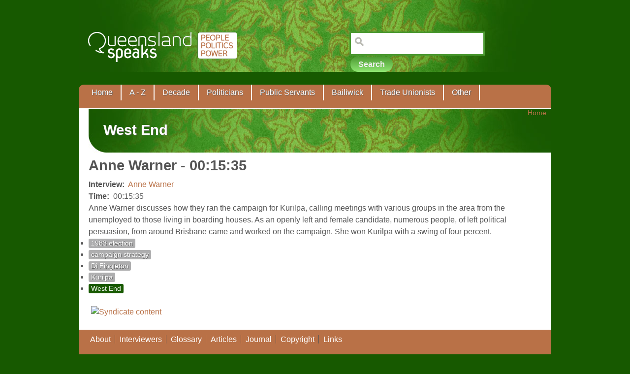

--- FILE ---
content_type: text/html; charset=utf-8
request_url: https://www.queenslandspeaks.com.au/category/keywords/west-end
body_size: 13324
content:
<!DOCTYPE html PUBLIC "-//W3C//DTD XHTML 1.0 Strict//EN" "http://www.w3.org/TR/xhtml1/DTD/xhtml1-strict.dtd">
<html xmlns="http://www.w3.org/1999/xhtml" lang="en" xml:lang="en">

<head>
<meta http-equiv="Content-Type" content="text/html; charset=utf-8" />
  <title>West End | Queensland Speaks</title>
  <meta http-equiv="Content-Type" content="text/html; charset=utf-8" />
<link rel="alternate" type="application/rss+xml" title="RSS - West End" href="/taxonomy/term/535/0/feed" />
<link rel="shortcut icon" href="/sites/default/files/qldspeaks_favicon.ico" type="image/x-icon" />
  <link type="text/css" rel="stylesheet" media="all" href="/modules/node/node.css?k" />
<link type="text/css" rel="stylesheet" media="all" href="/modules/system/defaults.css?k" />
<link type="text/css" rel="stylesheet" media="all" href="/modules/system/system.css?k" />
<link type="text/css" rel="stylesheet" media="all" href="/modules/system/system-menus.css?k" />
<link type="text/css" rel="stylesheet" media="all" href="/modules/user/user.css?k" />
<link type="text/css" rel="stylesheet" media="all" href="/sites/all/modules/cck/theme/content-module.css?k" />
<link type="text/css" rel="stylesheet" media="all" href="/sites/all/modules/ctools/css/ctools.css?k" />
<link type="text/css" rel="stylesheet" media="all" href="/sites/all/modules/date/date.css?k" />
<link type="text/css" rel="stylesheet" media="all" href="/sites/all/libraries/jquery.ui/themes/base/jquery-ui.css?k" />
<link type="text/css" rel="stylesheet" media="all" href="/sites/all/modules/date/date_popup/themes/datepicker.1.7.css?k" />
<link type="text/css" rel="stylesheet" media="all" href="/sites/all/modules/date/date_popup/themes/jquery.timeentry.css?k" />
<link type="text/css" rel="stylesheet" media="all" href="/sites/all/modules/filefield/filefield.css?k" />
<link type="text/css" rel="stylesheet" media="all" href="/sites/all/modules/glossary/glossary.css?k" />
<link type="text/css" rel="stylesheet" media="all" href="/sites/all/modules/menu_minipanels/css/menu_minipanels.css?k" />
<link type="text/css" rel="stylesheet" media="all" href="/sites/all/modules/nd/css/nd_regions.css?k" />
<link type="text/css" rel="stylesheet" media="all" href="/sites/all/modules/node_embed/plugins/node_embed/node_embed.css?k" />
<link type="text/css" rel="stylesheet" media="all" href="/sites/all/modules/panels/css/panels.css?k" />
<link type="text/css" rel="stylesheet" media="all" href="/sites/all/modules/sitedoc/sitedoc.css?k" />
<link type="text/css" rel="stylesheet" media="all" href="/sites/all/modules/tagadelic/tagadelic.css?k" />
<link type="text/css" rel="stylesheet" media="all" href="/sites/all/modules/cck/modules/fieldgroup/fieldgroup.css?k" />
<link type="text/css" rel="stylesheet" media="all" href="/sites/all/modules/views/css/views.css?k" />
<link type="text/css" rel="stylesheet" media="all" href="/sites/all/modules/vd/css/vd_regions.css?k" />
<link type="text/css" rel="stylesheet" media="all" href="/modules/taxonomy/taxonomy.css?k" />
<link type="text/css" rel="stylesheet" media="all" href="/sites/all/modules/panels/plugins/layouts/onecol/onecol.css?k" />
<link type="text/css" rel="stylesheet" media="all" href="/sites/all/modules/custom_search/custom_search.css?k" />
<link type="text/css" rel="stylesheet" media="all" href="/sites/all/themes/fusion/fusion_core/css/style.css?k" />
<link type="text/css" rel="stylesheet" media="all" href="/sites/all/themes/fusion/fusion_core/css/typography.css?k" />
<link type="text/css" rel="stylesheet" media="all" href="/sites/all/themes/fusion/fusion_core/css/superfish.css?k" />
<link type="text/css" rel="stylesheet" media="all" href="/sites/all/themes/fusion/fusion_core/css/superfish-navbar.css?k" />
<link type="text/css" rel="stylesheet" media="all" href="/sites/all/themes/fusion/fusion_core/css/superfish-vertical.css?k" />
<link type="text/css" rel="stylesheet" media="all" href="/sites/all/themes/fusion/qldspeaks/css/qldspeaks-style.css?k" />
  <link type="text/css" rel="stylesheet" media="all" href="/sites/all/themes/fusion/fusion_core/css/grid16-960.css?k"/>
  <!--[if IE 8]>
  <link type="text/css" rel="stylesheet" media="all" href="/sites/all/themes/fusion/fusion_core/css/ie8-fixes.css?k" />
  <![endif]-->
  <!--[if IE 7]>
  <link type="text/css" rel="stylesheet" media="all" href="/sites/all/themes/fusion/fusion_core/css/ie7-fixes.css?k" />
<link type="text/css" rel="stylesheet" media="all" href="/sites/all/themes/fusion/qldspeaks/css/ie7-fixes.css?k" />
  <![endif]-->
  <!--[if lte IE 6]>
  <link type="text/css" rel="stylesheet" media="all" href="/sites/all/themes/fusion/fusion_core/css/ie6-fixes.css?k"/>
<link type="text/css" rel="stylesheet" media="all" href="/sites/all/themes/fusion/qldspeaks/css/ie6-fixes.css?k"/>
  <![endif]-->
  <link type="text/css" rel="stylesheet" media="all" href="/sites/all/themes/fusion/qldspeaks/css/local.css?k" />
  <script type="text/javascript" src="/sites/all/modules/jquery_update/replace/jquery.min.js?k"></script>
<script type="text/javascript" src="/misc/jquery-extend-3.4.0.js?k"></script>
<script type="text/javascript" src="/misc/jquery-html-prefilter-3.5.0-backport.js?k"></script>
<script type="text/javascript" src="/misc/drupal.js?k"></script>
<script type="text/javascript" src="/sites/all/modules/google_analytics/googleanalytics.js?k"></script>
<script type="text/javascript" src="/sites/default/files/js_injector_1.js?k"></script>
<script type="text/javascript" src="/sites/all/modules/menu_minipanels/js/menu_minipanels.js?k"></script>
<script type="text/javascript" src="/sites/all/modules/menu_minipanels/js/lib/jquery.qtip-1.0.0-rc3.min.js?k"></script>
<script type="text/javascript" src="/sites/all/modules/panels/js/panels.js?k"></script>
<script type="text/javascript" src="/sites/all/modules/views_slideshow/js/views_slideshow.js?k"></script>
<script type="text/javascript" src="/sites/all/modules/custom_search/js/custom_search.js?k"></script>
<script type="text/javascript" src="/sites/all/modules/boost/boost.js?k"></script>
<script type="text/javascript" src="/sites/all/themes/fusion/fusion_core/js/jquery.bgiframe.min.js?k"></script>
<script type="text/javascript" src="/sites/all/themes/fusion/fusion_core/js/hoverIntent.js?k"></script>
<script type="text/javascript" src="/sites/all/themes/fusion/fusion_core/js/supposition.js?k"></script>
<script type="text/javascript" src="/sites/all/themes/fusion/fusion_core/js/supersubs.js?k"></script>
<script type="text/javascript" src="/sites/all/themes/fusion/fusion_core/js/superfish.js?k"></script>
<script type="text/javascript" src="/sites/all/themes/fusion/fusion_core/js/script.js?k"></script>
<script type="text/javascript" src="/sites/all/themes/fusion/qldspeaks/js/qldspeaks.js?k"></script>
<script type="text/javascript">
<!--//--><![CDATA[//><!--
jQuery.extend(Drupal.settings, { "basePath": "\u002F", "googleanalytics": { "trackOutbound": 1, "trackMailto": 1, "trackDownload": 1, "trackDownloadExtensions": "7z|aac|arc|arj|asf|asx|avi|bin|csv|doc|exe|flv|gif|gz|gzip|hqx|jar|jpe?g|js|mp(2|3|4|e?g)|mov(ie)?|msi|msp|pdf|phps|png|ppt|qtm?|ra(m|r)?|sea|sit|tar|tgz|torrent|txt|wav|wma|wmv|wpd|xls|xml|z|zip" }, "menuMinipanels": { "panels": { "panel_1092": { "position": { "target": "custom", "target_custom": "#primary-menu-inner", "type": "absolute", "corner": { "target": "bottomMiddle", "tooltip": "topMiddle" } }, "show": { "delay": "0", "when": { "event": "mouseover" }, "effect": { "type": "slide", "length": "0" } }, "hide": { "fixed": "true", "effect": { "type": "slide", "length": "0" } }, "style": { "name": "dark", "width": { "min": "0", "max": "850" }, "border": { "width": "6", "color": "#aeaeaf", "radius": "0" } } }, "panel_3229": { "position": { "target": "custom", "target_custom": "#primary-menu-inner", "type": "absolute", "corner": { "target": "bottomMiddle", "tooltip": "topMiddle" } }, "show": { "delay": "0", "when": { "event": "mouseover" }, "effect": { "type": "slide", "length": "0" } }, "hide": { "fixed": "true", "effect": { "type": "slide", "length": "0" } }, "style": { "name": "dark", "width": { "min": "0", "max": "940" }, "border": { "width": "6", "color": "#aeaeaf", "radius": "0" } } }, "panel_3160": { "position": { "target": "false", "target_custom": "", "type": "absolute", "corner": { "target": "bottomMiddle", "tooltip": "topMiddle" } }, "show": { "delay": "0", "when": { "event": "mouseover" }, "effect": { "type": "slide", "length": "0" } }, "hide": { "fixed": "true", "effect": { "type": "slide", "length": "0" } }, "style": { "name": "dark", "width": { "min": "0", "max": "250" }, "border": { "width": "6", "color": "#aeaeaf", "radius": "0" } } }, "panel_2099": { "position": { "target": "false", "target_custom": "", "type": "absolute", "corner": { "target": "bottomMiddle", "tooltip": "topMiddle" } }, "show": { "delay": "0", "when": { "event": "mouseover" }, "effect": { "type": "slide", "length": "0" } }, "hide": { "fixed": "true", "effect": { "type": "slide", "length": "0" } }, "style": { "name": "dark", "width": { "min": "0", "max": "550" }, "border": { "width": "6", "color": "#aeaeaf", "radius": "0" } } }, "panel_2102": { "position": { "target": "custom", "target_custom": "#primary-menu-inner", "type": "absolute", "corner": { "target": "bottomMiddle", "tooltip": "topMiddle" } }, "show": { "delay": "0", "when": { "event": "mouseover" }, "effect": { "type": "slide", "length": "0" } }, "hide": { "fixed": "true", "effect": { "type": "slide", "length": "0" } }, "style": { "name": "dark", "width": { "min": "0", "max": "800" }, "border": { "width": "6", "color": "#aeaeaf", "radius": "0" } } }, "panel_0": { "position": { "target": "false", "target_custom": "", "type": "absolute", "corner": { "target": "bottomMiddle", "tooltip": "topMiddle" } }, "show": { "delay": "0", "when": { "event": "mouseover" }, "effect": { "type": "slide", "length": "0" } }, "hide": { "fixed": "true", "effect": { "type": "slide", "length": "0" } }, "style": { "name": "dark", "width": { "min": "0", "max": "300" }, "border": { "width": "6", "color": "#aeaeaf", "radius": "0" } } }, "panel_1045": { "position": { "target": "false", "target_custom": "", "type": "absolute", "corner": { "target": "bottomMiddle", "tooltip": "topMiddle" } }, "show": { "delay": "0", "when": { "event": "mouseover" }, "effect": { "type": "slide", "length": "0" } }, "hide": { "fixed": "true", "effect": { "type": "slide", "length": "0" } }, "style": { "name": "dark", "width": { "min": "0", "max": "300" }, "border": { "width": "6", "color": "#aeaeaf", "radius": "0" } } } } }, "custom_search": { "form_target": "_self", "solr": 0 }, "CToolsUrlIsAjaxTrusted": { "\u002Fcategory\u002Fkeywords\u002Fwest-end": true } });
//--><!]]>
</script>
</head>

<body id="pid-category-keywords-west-end" class="not-front not-logged-in page-taxonomy no-sidebars layout-main sidebars-split font-size-16 grid-type-960 grid-width-16">
  <div id="page" class="page">
    <div id="page-inner" class="page-inner">
      <div id="skip">
        <a href="#main-content-area">Skip to Main Content Area</a>
      </div>

      <!-- header-top row: width = grid_width -->
      
      <!-- header-group row: width = grid_width -->
      <div id="header-group-wrapper" class="header-group-wrapper full-width">
        <div id="header-group" class="header-group row grid16-16">
          <div id="header-group-inner" class="header-group-inner inner clearfix">
                        
                        <div id="header-site-info" class="header-site-info block">
              <div id="header-site-info-inner" class="header-site-info-inner inner">
                                <div id="logo">
                  <a href="/" title="Home"><img src="/sites/all/themes/fusion/qldspeaks/images/logo.png" alt="Home" /></a>
                </div>
                                              </div><!-- /header-site-info-inner -->
            </div><!-- /header-site-info -->
            
            
<div id="block-search-0" class="block block-search odd first last grid16-7 fusion-right">
  <div class="inner clearfix">
            <div class="content clearfix">
      <form action="/category/keywords/west-end"  accept-charset="UTF-8" method="post" id="search-block-form" class="search-form">
<div><div class="container-inline">
  <div class="form-item" id="edit-search-block-form-1-wrapper">
 <label for="edit-search-block-form-1">Search this site: </label>
 <input type="text" maxlength="128" name="search_block_form" id="edit-search-block-form-1" size="15" value="" title="Enter the terms you wish to search for." class="form-text  custom-search-default-value custom-search-box" />
</div>
<fieldset class="custom_search-popup"></fieldset>
<input type="submit" name="op" id="edit-submit" value="Search"  class="form-submit" />
<input type="hidden" name="form_build_id" id="form-kuMLmFiy93KZyI9d5-HlKSj12b4hj0_KhI4BrRQBeXE" value="form-kuMLmFiy93KZyI9d5-HlKSj12b4hj0_KhI4BrRQBeXE"  />
<input type="hidden" name="form_id" id="edit-search-block-form" value="search_block_form"  />
<input type="hidden" name="default_text" id="edit-default-text" value=""  class="default-text" />
</div>

</div></form>
    </div>
  </div><!-- /block-inner -->
</div><!-- /block -->
            <div id="primary-menu" class="primary-menu block">
<div id="primary-menu-inner" class="primary-menu-inner inner clearfix">
<ul class="menu sf-menu"><li class="leaf first"><a href="/" title="Home">Home</a></li>
<li class="leaf"><a href="/interviews" title="" class="menu-minipanel menu-minipanel-1092">A - Z</a></li>
<li class="leaf"><a href="/decade" title="" class="menu-minipanel menu-minipanel-3229">Decade</a></li>
<li class="leaf"><a href="/politicians" title="" class="menu-minipanel menu-minipanel-3160">Politicians</a></li>
<li class="leaf"><a href="/public-servants" title="" class="menu-minipanel menu-minipanel-2099">Public Servants</a></li>
<li class="leaf"><a href="/bailiwick" title="Area of jurisdiction" class="menu-minipanel menu-minipanel-2102">Bailiwick</a></li>
<li class="leaf"><a href="/trade-unionist" title="" class="menu-minipanel menu-minipanel-0">Trade Unionists</a></li>
<li class="leaf last"><a href="/other" title="" class="menu-minipanel menu-minipanel-1045">Other</a></li>
</ul></div><!-- /primary-menu-inner -->
</div><!-- /primary-menu -->
          </div><!-- /header-group-inner -->
        </div><!-- /header-group -->
      </div><!-- /header-group-wrapper -->

      <!-- preface-top row: width = grid_width -->
      
      <!-- main row: width = grid_width -->
      <div id="main-wrapper" class="main-wrapper full-width">
        <div id="main" class="main row grid16-16">
          <div id="main-inner" class="main-inner inner clearfix">
            
            <!-- main group: width = grid_width - sidebar_first_width -->
            <div id="main-group" class="main-group row nested grid16-16">
              <div id="main-group-inner" class="main-group-inner inner">
                
                <div id="main-content" class="main-content row nested">
                  <div id="main-content-inner" class="main-content-inner inner">
                    <!-- content group: width = grid_width - (sidebar_first_width + sidebar_last_width) -->
                    <div id="content-group" class="content-group row nested grid16-16">
                      <div id="content-group-inner" class="content-group-inner inner">
                        <div id="breadcrumbs" class="breadcrumbs block">
<div id="breadcrumbs-inner" class="breadcrumbs-inner inner clearfix">
<div class="breadcrumb"><a href="/">Home</a></div></div><!-- /breadcrumbs-inner -->
</div><!-- /breadcrumbs -->
                      
                      
                        
                        <div id="content-region" class="content-region row nested">
                          <div id="content-region-inner" class="content-region-inner inner">
                            <a name="main-content-area" id="main-content-area"></a>
                                                        <div id="content-inner" class="content-inner block">
                              <div id="content-inner-inner" class="content-inner-inner inner">
                                                                <h1 class="title">West End</h1>
                                                                                                <div id="content-content" class="content-content">
                                  
<div class="buildmode-teaser">
  <div class="node node-type-interview_segment odd teaser node-type-interview_segment clear-block">
    <div class="nd-region-header clear-block " ><div class="field field-title"><h1>Anne Warner - 00:15:35</h1></div></div><div class="nd-region-middle-wrapper   nd-no-sidebars" ><div class="nd-region-middle"><div class="field field-interview">
    <div class="field-items">
            <div class="field-item odd">
                      <div class="field-label-inline-first">
              Interview:&nbsp;</div>
                    <a href="/anne-warner">Anne Warner</a>        </div>
        </div>
</div>
<div class="field field-time-code">
    <div class="field-items">
            <div class="field-item odd">
                      <div class="field-label-inline-first">
              Time:&nbsp;</div>
                    00:15:35        </div>
        </div>
</div>
<div class="field field-body"> Anne Warner discusses how they ran the campaign for Kurilpa, calling meetings with various groups in the area from the unemployed to those living in boarding houses. As an openly left and female candidate, numerous people, of left political persuasion, from around Brisbane came and worked on the campaign. She won Kurilpa with a swing of four percent. </div></div></div><div class="nd-region-footer clear-block " ><div class="field field-terms"><ul class="links inline"><li class="taxonomy_term_331 first"><a href="/category/keywords/1983-election" rel="tag" title="">1983 election</a></li>
<li class="taxonomy_term_138"><a href="/category/keywords/campaign-strategy" rel="tag" title="">campaign strategy</a></li>
<li class="taxonomy_term_533"><a href="/category/keywords/di-fingleton" rel="tag" title="">Di Fingleton</a></li>
<li class="taxonomy_term_530"><a href="/category/keywords/kurilpa" rel="tag" title="">Kurilpa</a></li>
<li class="taxonomy_term_535 last active"><a href="/category/keywords/west-end" rel="tag" title="" class="active">West End</a></li>
</ul></div></div>  </div> <!-- /node -->
</div> <!-- /buildmode -->
                                  <a href="/taxonomy/term/535/0/feed" class="feed-icon"><img src="/misc/feed.png" alt="Syndicate content" title="RSS - West End" width="16" height="16" /></a>                                </div><!-- /content-content -->
                                                              </div><!-- /content-inner-inner -->
                            </div><!-- /content-inner -->
                          </div><!-- /content-region-inner -->
                        </div><!-- /content-region -->

                                              </div><!-- /content-group-inner -->
                    </div><!-- /content-group -->

                                      </div><!-- /main-content-inner -->
                </div><!-- /main-content -->

                              </div><!-- /main-group-inner -->
            </div><!-- /main-group -->
          </div><!-- /main-inner -->
        </div><!-- /main -->
      </div><!-- /main-wrapper -->

      <!-- postscript-bottom row: width = grid_width -->
      <div id="postscript-bottom-wrapper" class="postscript-bottom-wrapper full-width">
<div id="postscript-bottom" class="postscript-bottom row grid16-16">
<div id="postscript-bottom-inner" class="postscript-bottom-inner inner clearfix">

<div id="block-menu-secondary-links" class="block block-menu odd first last fusion-inline-menu grid16-16">
  <div class="inner clearfix">
            <div class="content clearfix">
      <ul class="menu"><li class="leaf first"><a href="/about" title="Queensland Speaks is a free website that presents the extraordinary personal and political world of decision making in Queensland over the past 40 years. Find out more about the Interview process and the team who built this site.">About</a></li>
<li class="leaf"><a href="/interviewers" title="Find out more about the interviewers.">Interviewers</a></li>
<li class="leaf"><a href="/glossary" title="Glossary of terms used in this website. Find all pages where a Glossary term has been used.">Glossary</a></li>
<li class="leaf"><a href="/articles" title="Published articles.">Articles</a></li>
<li class="leaf"><a href="/summer-scholar-journal" title="Summer Scholar Journal">Journal</a></li>
<li class="leaf"><a href="/copyright" title="All interviews and material on this website is Copyright © The Centre for the Government of Queensland, the University of Queensland. Find out more about how this material can be used.">Copyright</a></li>
<li class="leaf last"><a href="/links" title="Other sites of interest.">Links</a></li>
</ul>    </div>
  </div><!-- /block-inner -->
</div><!-- /block -->
</div><!-- /postscript-bottom-inner -->
</div><!-- /postscript-bottom -->
</div><!-- /postscript-bottom-wrapper -->

      <!-- footer row: width = grid_width -->
      <div id="footer-wrapper" class="footer-wrapper full-width">
<div id="footer" class="footer row grid16-16">
<div id="footer-inner" class="footer-inner inner clearfix">

<div id="block-block-1" class="block block-block odd first last grid16-16">
  <div class="inner clearfix">
            <div class="content clearfix">
       <div><img src="/sites/all/themes/fusion/qldspeaks/images/logo_cfgq.png" alt="Centre for the Government of Queensland" title="Centre for the Government of Queensland" width="346" height="123" /><a href="http://www.qld.gov.au" target="_blank"><img src="/sites/all/themes/fusion/qldspeaks/images/logo_qld_govt.png" alt="Queensland Government" title="Queensland Government" width="247" height="123" /></a><a href="http://www.uq.edu.au" target="_blank"><img src="/sites/all/themes/fusion/qldspeaks/images/logo_uq.png" alt="The University of Queensland" title="The University of Queensland" width="367" height="123" /></a></div>     </div>
  </div><!-- /block-inner -->
</div><!-- /block -->
</div><!-- /footer-inner -->
</div><!-- /footer -->
</div><!-- /footer-wrapper -->

      <!-- footer-message row: width = grid_width -->
      <div id="footer-message-wrapper" class="footer-message-wrapper full-width">
        <div id="footer-message" class="footer-message row grid16-16">
          <div id="footer-message-inner" class="footer-message-inner inner clearfix">
                      </div><!-- /footer-message-inner -->
        </div><!-- /footer-message -->
      </div><!-- /footer-message-wrapper -->

    </div><!-- /page-inner -->
  </div><!-- /page -->
  <div class="menu-minipanels menu-minipanel-1092"><div class="panel-display panel-1col clear-block" id="mini-panel-a_to_z">
  <div class="panel-panel panel-col">
    <div><div class="panel-pane pane-views pane-interview-list " >
  <div class="inner">
    
    
    
    <div class="pane-content content">
      <div id="view-id-interview_list-page_1" class="view view-interview-list view-id-interview_list view-display-id-page_1 view-dom-id-1 ">
    <div class="inner content">
          <div class="view-header">
          <!--<div class="view-content"> 
        <span class="views-summary views-summary-unformatted">        <a href="/interviews/a">A</a> 
      </span>  <span class="views-summary views-summary-unformatted">     |     <a href="/interviews/b">B</a> 
      </span>  <span class="views-summary views-summary-unformatted">     |     <a href="/interviews/c">C</a> 
      </span>  <span class="views-summary views-summary-unformatted">     |     <a href="/interviews/d">D</a> 
      </span>  <span class="views-summary views-summary-unformatted">     |     <a href="/interviews/e">E</a> 
      </span>  <span class="views-summary views-summary-unformatted">     |     <a href="/interviews/f">F</a> 
      </span>  <span class="views-summary views-summary-unformatted">     |     <a href="/interviews/g">G</a> 
      </span>  <span class="views-summary views-summary-unformatted">     |     <a href="/interviews/h">H</a> 
      </span>  <span class="views-summary views-summary-unformatted">     |     <a href="/interviews/i">I</a> 
      </span>  <span class="views-summary views-summary-unformatted">     |     <a href="/interviews/j">J</a> 
      </span>  <span class="views-summary views-summary-unformatted">     |     <a href="/interviews/k">K</a> 
      </span>  <span class="views-summary views-summary-unformatted">     |     <a href="/interviews/l">L</a> 
      </span>  <span class="views-summary views-summary-unformatted">     |     <a href="/interviews/m">M</a> 
      </span>  <span class="views-summary views-summary-unformatted">     |     <a href="/interviews/n">N</a> 
      </span>  <span class="views-summary views-summary-unformatted">     |     <a href="/interviews/o">O</a> 
      </span>  <span class="views-summary views-summary-unformatted">     |     <a href="/interviews/p">P</a> 
      </span>  <span class="views-summary views-summary-unformatted">     |     <a href="/interviews/q">Q</a> 
      </span>  <span class="views-summary views-summary-unformatted">     |     <a href="/interviews/r">R</a> 
      </span>  <span class="views-summary views-summary-unformatted">     |     <a href="/interviews/s">S</a> 
      </span>  <span class="views-summary views-summary-unformatted">     |     <a href="/interviews/t">T</a> 
      </span>  <span class="views-summary views-summary-unformatted">     |     <a href="/interviews/u">U</a> 
      </span>  <span class="views-summary views-summary-unformatted">     |     <a href="/interviews/v">V</a> 
      </span>  <span class="views-summary views-summary-unformatted">     |     <a href="/interviews/w">W</a> 
      </span>  <span class="views-summary views-summary-unformatted">     |     <a href="/interviews/y">Y</a> 
      </span>  <span class="views-summary views-summary-unformatted">     |     <a href="/interviews/z">Z</a> 
      </span>    </div> 
-->       </div>
    
    
    
          <div class="view-content">
        <table class="views-view-grid col-4">
  <tbody>
                <tr class="row-1 row-first">
                  <td class="col-1 col-first">
              
  <span class="views-field-field-surname-value">
                <span class="field-content"><a href="/mike-ahern">Ahern, Mike</a></span>
  </span>
          </td>
                  <td class="col-2">
              
  <span class="views-field-field-surname-value">
                <span class="field-content"><a href="/peter-ellis">Ellis, Peter</a></span>
  </span>
          </td>
                  <td class="col-3">
              
  <span class="views-field-field-surname-value">
                <span class="field-content"><a href="/lindsay-jones">Jones, Lindsay</a></span>
  </span>
          </td>
                  <td class="col-4 col-last">
              
  <span class="views-field-field-surname-value">
                <span class="field-content"><a href="/craig-sherrin">Sherrin, Craig</a></span>
  </span>
          </td>
              </tr>
                <tr class="row-2">
                  <td class="col-1 col-first">
              
  <span class="views-field-field-surname-value">
                <span class="field-content"><a href="/bob-anderson">Anderson, Bob</a></span>
  </span>
          </td>
                  <td class="col-2">
              
  <span class="views-field-field-surname-value">
                <span class="field-content"><a href="/paul-fennelly">Fennelly, Paul</a></span>
  </span>
          </td>
                  <td class="col-3">
              
  <span class="views-field-field-surname-value">
                <span class="field-content"><a href="/norma-jones">Jones, Norma</a></span>
  </span>
          </td>
                  <td class="col-4 col-last">
              
  <span class="views-field-field-surname-value">
                <span class="field-content"><a href="/geoff-smith">Smith, Geoff</a></span>
  </span>
          </td>
              </tr>
                <tr class="row-3">
                  <td class="col-1 col-first">
              
  <span class="views-field-field-surname-value">
                <span class="field-content"><a href="/peter-andrews">Andrews, Peter</a></span>
  </span>
          </td>
                  <td class="col-2">
              
  <span class="views-field-field-surname-value">
                <span class="field-content"><a href="/erik-finger">Finger, Erik</a></span>
  </span>
          </td>
                  <td class="col-3">
              
  <span class="views-field-field-surname-value">
                <span class="field-content"><a href="/mary-kelly">Kelly, Mary</a></span>
  </span>
          </td>
                  <td class="col-4 col-last">
              
  <span class="views-field-field-surname-value">
                <span class="field-content"><a href="/ken-smith">Smith, Ken</a></span>
  </span>
          </td>
              </tr>
                <tr class="row-4">
                  <td class="col-1 col-first">
              
  <span class="views-field-field-surname-value">
                <span class="field-content"><a href="/linda-apelt">Apelt, Linda</a></span>
  </span>
          </td>
                  <td class="col-2">
              
  <span class="views-field-field-surname-value">
                <span class="field-content"><a href="/diane-fingleton">Fingleton, Diane</a></span>
  </span>
          </td>
                  <td class="col-3">
              
  <span class="views-field-field-surname-value">
                <span class="field-content"><a href="/rosemary-kyburz">Kyburz, Rosemary</a></span>
  </span>
          </td>
                  <td class="col-4 col-last">
              
  <span class="views-field-field-surname-value">
                <span class="field-content"><a href="/jim-soorley">Soorley, Jim</a></span>
  </span>
          </td>
              </tr>
                <tr class="row-5">
                  <td class="col-1 col-first">
              
  <span class="views-field-field-surname-value">
                <span class="field-content"><a href="/joy-ardill">Ardill, Joy</a></span>
  </span>
          </td>
                  <td class="col-2">
              
  <span class="views-field-field-surname-value">
                <span class="field-content"><a href="/matt-foley">Foley, Matt</a></span>
  </span>
          </td>
                  <td class="col-3">
              
  <span class="views-field-field-surname-value">
                <span class="field-content"><a href="/website-launch">Launch, Website</a></span>
  </span>
          </td>
                  <td class="col-4 col-last">
              
  <span class="views-field-field-surname-value">
                <span class="field-content"><a href="/john-sosso">Sosso, John</a></span>
  </span>
          </td>
              </tr>
                <tr class="row-6">
                  <td class="col-1 col-first">
              
  <span class="views-field-field-surname-value">
                <span class="field-content"><a href="/wilf-ardill">Ardill, Wilf</a></span>
  </span>
          </td>
                  <td class="col-2">
              
  <span class="views-field-field-surname-value">
                <span class="field-content"><a href="/jim-fouras">Fouras, Jim</a></span>
  </span>
          </td>
                  <td class="col-3">
              
  <span class="views-field-field-surname-value">
                <span class="field-content"><a href="/terry-mackenroth">Mackenroth, Terry</a></span>
  </span>
          </td>
                  <td class="col-4 col-last">
              
  <span class="views-field-field-surname-value">
                <span class="field-content"><a href="/judy-spence">Spence, Judy</a></span>
  </span>
          </td>
              </tr>
                <tr class="row-7">
                  <td class="col-1 col-first">
              
  <span class="views-field-field-surname-value">
                <span class="field-content"><a href="/sallyanne-atkinson">Atkinson, Sallyanne</a></span>
  </span>
          </td>
                  <td class="col-2">
              
  <span class="views-field-field-surname-value">
                <span class="field-content"><a href="/clyde-gilmour">Gilmour, Clyde</a></span>
  </span>
          </td>
                  <td class="col-3">
              
  <span class="views-field-field-surname-value">
                <span class="field-content"><a href="/bill-marklew">Marklew, Bill</a></span>
  </span>
          </td>
                  <td class="col-4 col-last">
              
  <span class="views-field-field-surname-value">
                <span class="field-content"><a href="/symposium-part-2-spending">Spending, Symposium Part 2</a></span>
  </span>
          </td>
              </tr>
                <tr class="row-8">
                  <td class="col-1 col-first">
              
  <span class="views-field-field-surname-value">
                <span class="field-content"><a href="/tom-barton">Barton, Tom</a></span>
  </span>
          </td>
                  <td class="col-2">
              
  <span class="views-field-field-surname-value">
                <span class="field-content"><a href="/bob-gleeson">Gleeson, Bob</a></span>
  </span>
          </td>
                  <td class="col-3">
              
  <span class="views-field-field-surname-value">
                <span class="field-content"><a href="/ruth-matchett">Matchett, Ruth</a></span>
  </span>
          </td>
                  <td class="col-4 col-last">
              
  <span class="views-field-field-surname-value">
                <span class="field-content"><a href="/lawrence-springborg">Springborg, Lawrence</a></span>
  </span>
          </td>
              </tr>
                <tr class="row-9">
                  <td class="col-1 col-first">
              
  <span class="views-field-field-surname-value">
                <span class="field-content"><a href="/john-battams">Battams, John</a></span>
  </span>
          </td>
                  <td class="col-2">
              
  <span class="views-field-field-surname-value">
                <span class="field-content"><a href="/wayne-goss">Goss, Wayne</a></span>
  </span>
          </td>
                  <td class="col-3">
              
  <span class="views-field-field-surname-value">
                <span class="field-content"><a href="/janice-mayes">Mayes, Janice</a></span>
  </span>
          </td>
                  <td class="col-4 col-last">
              
  <span class="views-field-field-surname-value">
                <span class="field-content"><a href="/rob-stable">Stable, Rob</a></span>
  </span>
          </td>
              </tr>
                <tr class="row-10">
                  <td class="col-1 col-first">
              
  <span class="views-field-field-surname-value">
                <span class="field-content"><a href="/denver-beanland">Beanland, Denver</a></span>
  </span>
          </td>
                  <td class="col-2">
              
  <span class="views-field-field-surname-value">
                <span class="field-content"><a href="/grace-grace">Grace, Grace</a></span>
  </span>
          </td>
                  <td class="col-3">
              
  <span class="views-field-field-surname-value">
                <span class="field-content"><a href="/tony-mcgrady">McGrady, Tony</a></span>
  </span>
          </td>
                  <td class="col-4 col-last">
              
  <span class="views-field-field-surname-value">
                <span class="field-content"><a href="/john-strano">Strano, John</a></span>
  </span>
          </td>
              </tr>
                <tr class="row-11">
                  <td class="col-1 col-first">
              
  <span class="views-field-field-surname-value">
                <span class="field-content"><a href="/peter-beattie">Beattie, Peter</a></span>
  </span>
          </td>
                  <td class="col-2">
              
  <span class="views-field-field-surname-value">
                <span class="field-content"><a href="/mal-grierson">Grierson, Mal</a></span>
  </span>
          </td>
                  <td class="col-3">
              
  <span class="views-field-field-surname-value">
                <span class="field-content"><a href="/ian-mclean">McLean, Ian</a></span>
  </span>
          </td>
                  <td class="col-4 col-last">
              
  <span class="views-field-field-surname-value">
                <span class="field-content"><a href="/robin-sullivan">Sullivan, Robin</a></span>
  </span>
          </td>
              </tr>
                <tr class="row-12">
                  <td class="col-1 col-first">
              
  <span class="views-field-field-surname-value">
                <span class="field-content"><a href="/rob-borbidge">Borbidge, Rob</a></span>
  </span>
          </td>
                  <td class="col-2">
              
  <span class="views-field-field-surname-value">
                <span class="field-content"><a href="/howard-guille">Guille, Howard</a></span>
  </span>
          </td>
                  <td class="col-3">
              
  <span class="views-field-field-surname-value">
                <span class="field-content"><a href="/john-mickel">Mickel, John</a></span>
  </span>
          </td>
                  <td class="col-4 col-last">
              
  <span class="views-field-field-surname-value">
                <span class="field-content"><a href="/leigh-tabrett">Tabrett, Leigh</a></span>
  </span>
          </td>
              </tr>
                <tr class="row-13">
                  <td class="col-1 col-first">
              
  <span class="views-field-field-surname-value">
                <span class="field-content"><a href="/nic-bos">Bos, Nic</a></span>
  </span>
          </td>
                  <td class="col-2">
              
  <span class="views-field-field-surname-value">
                <span class="field-content"><a href="/david-hamill">Hamill, David</a></span>
  </span>
          </td>
                  <td class="col-3">
              
  <span class="views-field-field-surname-value">
                <span class="field-content"><a href="/greg-moran">Moran, Greg</a></span>
  </span>
          </td>
                  <td class="col-4 col-last">
              
  <span class="views-field-field-surname-value">
                <span class="field-content"><a href="/martin-tenni">Tenni, Martin</a></span>
  </span>
          </td>
              </tr>
                <tr class="row-14">
                  <td class="col-1 col-first">
              
  <span class="views-field-field-surname-value">
                <span class="field-content"><a href="/desley-boyle">Boyle, Desley</a></span>
  </span>
          </td>
                  <td class="col-2">
              
  <span class="views-field-field-surname-value">
                <span class="field-content"><a href="/terry-hampson">Hampson, Terry</a></span>
  </span>
          </td>
                  <td class="col-3">
              
  <span class="views-field-field-surname-value">
                <span class="field-content"><a href="/darryl-noack">Noack, Darryl</a></span>
  </span>
          </td>
                  <td class="col-4 col-last">
              
  <span class="views-field-field-surname-value">
                <span class="field-content"><a href="/walter-threlfall">Threlfall, Walter</a></span>
  </span>
          </td>
              </tr>
                <tr class="row-15">
                  <td class="col-1 col-first">
              
  <span class="views-field-field-surname-value">
                <span class="field-content"><a href="/gerard-bradley">Bradley, Gerard</a></span>
  </span>
          </td>
                  <td class="col-2">
              
  <span class="views-field-field-surname-value">
                <span class="field-content"><a href="/harry-hauenschild">Hauenschild, Harry</a></span>
  </span>
          </td>
                  <td class="col-3">
              
  <span class="views-field-field-surname-value">
                <span class="field-content"><a href="/jim-osullivan">O&#039;Sullivan, Jim</a></span>
  </span>
          </td>
                  <td class="col-4 col-last">
              
  <span class="views-field-field-surname-value">
                <span class="field-content"><a href="/wallace-trohear">Trohear, Wallace</a></span>
  </span>
          </td>
              </tr>
                <tr class="row-16">
                  <td class="col-1 col-first">
              
  <span class="views-field-field-surname-value">
                <span class="field-content"><a href="/george-britten">Britten, George</a></span>
  </span>
          </td>
                  <td class="col-2">
              
  <span class="views-field-field-surname-value">
                <span class="field-content"><a href="/john-hay">Hay, John</a></span>
  </span>
          </td>
                  <td class="col-3">
              
  <span class="views-field-field-surname-value">
                <span class="field-content"><a href="/symposium-part-1-oral-history">Oral History, Symposium Part 1</a></span>
  </span>
          </td>
                  <td class="col-4 col-last">
              
  <span class="views-field-field-surname-value">
                <span class="field-content"><a href="/jim-varghese">Varghese, Jim</a></span>
  </span>
          </td>
              </tr>
                <tr class="row-17">
                  <td class="col-1 col-first">
              
  <span class="views-field-field-surname-value">
                <span class="field-content"><a href="/ian-brusasco">Brusasco, Ian</a></span>
  </span>
          </td>
                  <td class="col-2">
              
  <span class="views-field-field-surname-value">
                <span class="field-content"><a href="/bill-hayden">Hayden, Bill</a></span>
  </span>
          </td>
                  <td class="col-3">
              
  <span class="views-field-field-surname-value">
                <span class="field-content"><a href="/frank-peach">Peach, Frank</a></span>
  </span>
          </td>
                  <td class="col-4 col-last">
              
  <span class="views-field-field-surname-value">
                <span class="field-content"><a href="/anne-warner">Warner, Anne</a></span>
  </span>
          </td>
              </tr>
                <tr class="row-18">
                  <td class="col-1 col-first">
              
  <span class="views-field-field-surname-value">
                <span class="field-content"><a href="/kevin-carroll">Carroll, Kevin</a></span>
  </span>
          </td>
                  <td class="col-2">
              
  <span class="views-field-field-surname-value">
                <span class="field-content"><a href="/brian-head">Head, Brian</a></span>
  </span>
          </td>
                  <td class="col-3">
              
  <span class="views-field-field-surname-value">
                <span class="field-content"><a href="/warren-pitt">Pitt, Warren</a></span>
  </span>
          </td>
                  <td class="col-4 col-last">
              
  <span class="views-field-field-surname-value">
                <span class="field-content"><a href="/david-watson">Watson, David</a></span>
  </span>
          </td>
              </tr>
                <tr class="row-19">
                  <td class="col-1 col-first">
              
  <span class="views-field-field-surname-value">
                <span class="field-content"><a href="/yvonne-chapman">Chapman, Yvonne</a></span>
  </span>
          </td>
                  <td class="col-2">
              
  <span class="views-field-field-surname-value">
                <span class="field-content"><a href="/stan-heilbron">Heilbron, Stan</a></span>
  </span>
          </td>
                  <td class="col-3">
              
  <span class="views-field-field-surname-value">
                <span class="field-content"><a href="/scott-prasser">Prasser, Scott</a></span>
  </span>
          </td>
                  <td class="col-4 col-last">
              
  <span class="views-field-field-surname-value">
                <span class="field-content"><a href="/michael-weise">Weise, Michael</a></span>
  </span>
          </td>
              </tr>
                <tr class="row-20">
                  <td class="col-1 col-first">
              
  <span class="views-field-field-surname-value">
                <span class="field-content"><a href="/lesley-clark">Clark, Lesley</a></span>
  </span>
          </td>
                  <td class="col-2">
              
  <span class="views-field-field-surname-value">
                <span class="field-content"><a href="/peter-henneken">Henneken, Peter</a></span>
  </span>
          </td>
                  <td class="col-3">
              
  <span class="views-field-field-surname-value">
                <span class="field-content"><a href="/symposium-part-4-premiers">Premiers, Symposium Part 4</a></span>
  </span>
          </td>
                  <td class="col-4 col-last">
              
  <span class="views-field-field-surname-value">
                <span class="field-content"><a href="/rod-welford">Welford, Rod</a></span>
  </span>
          </td>
              </tr>
                <tr class="row-21">
                  <td class="col-1 col-first">
              
  <span class="views-field-field-surname-value">
                <span class="field-content"><a href="/peter-coaldrake">Coaldrake, Peter</a></span>
  </span>
          </td>
                  <td class="col-2">
              
  <span class="views-field-field-surname-value">
                <span class="field-content"><a href="/bob-henricks">Henricks, Bob</a></span>
  </span>
          </td>
                  <td class="col-3">
              
  <span class="views-field-field-surname-value">
                <span class="field-content"><a href="/bob-quinn">Quinn, Bob</a></span>
  </span>
          </td>
                  <td class="col-4 col-last">
              
  <span class="views-field-field-surname-value">
                <span class="field-content"><a href="/pat-weller">Weller, Pat</a></span>
  </span>
          </td>
              </tr>
                <tr class="row-22">
                  <td class="col-1 col-first">
              
  <span class="views-field-field-surname-value">
                <span class="field-content"><a href="/russell-cooper">Cooper, Russell</a></span>
  </span>
          </td>
                  <td class="col-2">
              
  <span class="views-field-field-surname-value">
                <span class="field-content"><a href="/bill-hewitt">Hewitt, Bill</a></span>
  </span>
          </td>
                  <td class="col-3">
              
  <span class="views-field-field-surname-value">
                <span class="field-content"><a href="/mike-reynolds">Reynolds, Mike</a></span>
  </span>
          </td>
                  <td class="col-4 col-last">
              
  <span class="views-field-field-surname-value">
                <span class="field-content"><a href="/peter-wellington">Wellington, Peter</a></span>
  </span>
          </td>
              </tr>
                <tr class="row-23">
                  <td class="col-1 col-first">
              
  <span class="views-field-field-surname-value">
                <span class="field-content"><a href="/barbara-cross">Cross, Barbara</a></span>
  </span>
          </td>
                  <td class="col-2">
              
  <span class="views-field-field-surname-value">
                <span class="field-content"><a href="/leo-hielscher">Hielscher, Leo</a></span>
  </span>
          </td>
                  <td class="col-3">
              
  <span class="views-field-field-surname-value">
                <span class="field-content"><a href="/paul-reynolds">Reynolds, Paul</a></span>
  </span>
          </td>
                  <td class="col-4 col-last">
              
  <span class="views-field-field-surname-value">
                <span class="field-content"><a href="/dean-wells">Wells, Dean</a></span>
  </span>
          </td>
              </tr>
                <tr class="row-24">
                  <td class="col-1 col-first">
              
  <span class="views-field-field-surname-value">
                <span class="field-content"><a href="/manfred-cross">Cross, Manfred</a></span>
  </span>
          </td>
                  <td class="col-2">
              
  <span class="views-field-field-surname-value">
                <span class="field-content"><a href="/errol-hodder">Hodder, Errol</a></span>
  </span>
          </td>
                  <td class="col-3">
              
  <span class="views-field-field-surname-value">
                <span class="field-content"><a href="/molly-robson">Robson, Molly</a></span>
  </span>
          </td>
                  <td class="col-4 col-last">
              
  <span class="views-field-field-surname-value">
                <span class="field-content"><a href="/rob-whiddon">Whiddon, Rob</a></span>
  </span>
          </td>
              </tr>
                <tr class="row-25">
                  <td class="col-1 col-first">
              
  <span class="views-field-field-surname-value">
                <span class="field-content"><a href="/liz-cunningham">Cunningham, Liz</a></span>
  </span>
          </td>
                  <td class="col-2">
              
  <span class="views-field-field-surname-value">
                <span class="field-content"><a href="/terry-hogan">Hogan, Terry</a></span>
  </span>
          </td>
                  <td class="col-3">
              
  <span class="views-field-field-surname-value">
                <span class="field-content"><a href="/ross-rolfe">Rolfe, Ross</a></span>
  </span>
          </td>
                  <td class="col-4 col-last">
              
  <span class="views-field-field-surname-value">
                <span class="field-content"><a href="/david-williams">Williams, David</a></span>
  </span>
          </td>
              </tr>
                <tr class="row-26">
                  <td class="col-1 col-first">
              
  <span class="views-field-field-surname-value">
                <span class="field-content"><a href="/keith-de-lacy">De Lacy, Keith</a></span>
  </span>
          </td>
                  <td class="col-2">
              
  <span class="views-field-field-surname-value">
                <span class="field-content"><a href="/mike-horan">Horan, Mike</a></span>
  </span>
          </td>
                  <td class="col-3">
              
  <span class="views-field-field-surname-value">
                <span class="field-content"><a href="/david-russell">Russell, David</a></span>
  </span>
          </td>
                  <td class="col-4 col-last">
              
  <span class="views-field-field-surname-value">
                <span class="field-content"><a href="/symposium-part-3-women">Women, Symposium Part 3</a></span>
  </span>
          </td>
              </tr>
                <tr class="row-27">
                  <td class="col-1 col-first">
              
  <span class="views-field-field-surname-value">
                <span class="field-content"><a href="/vince-dobinson">Dobinson, Vince</a></span>
  </span>
          </td>
                  <td class="col-2">
              
  <span class="views-field-field-surname-value">
                <span class="field-content"><a href="/colin-hughes">Hughes, Colin</a></span>
  </span>
          </td>
                  <td class="col-3">
              
  <span class="views-field-field-surname-value">
                <span class="field-content"><a href="/ann-scott">Scott, Ann</a></span>
  </span>
          </td>
                  <td class="col-4 col-last">
              
  <span class="views-field-field-surname-value">
                <span class="field-content"><a href="/sue-yarrow">Yarrow, Sue</a></span>
  </span>
          </td>
              </tr>
                <tr class="row-28">
                  <td class="col-1 col-first">
              
  <span class="views-field-field-surname-value">
                <span class="field-content"><a href="/llew-edwards">Edwards, Llew</a></span>
  </span>
          </td>
                  <td class="col-2">
              
  <span class="views-field-field-surname-value">
                <span class="field-content"><a href="/rachel-hunter">Hunter, Rachel</a></span>
  </span>
          </td>
                  <td class="col-3">
              
  <span class="views-field-field-surname-value">
                <span class="field-content"><a href="/roger-scott">Scott, Roger</a></span>
  </span>
          </td>
                  <td class="col-4 col-last">
              
  <span class="views-field-field-surname-value">
                <span class="field-content"><a href="/diane-zetlin">Zetlin, Diane</a></span>
  </span>
          </td>
              </tr>
                <tr class="row-29 row-last">
                  <td class="col-1 col-first">
              
  <span class="views-field-field-surname-value">
                <span class="field-content"><a href="/jim-elder">Elder, Jim</a></span>
  </span>
          </td>
                  <td class="col-2">
              
  <span class="views-field-field-surname-value">
                <span class="field-content"><a href="/jack-hutton">Hutton, Jack</a></span>
  </span>
          </td>
                  <td class="col-3">
              
  <span class="views-field-field-surname-value">
                <span class="field-content"><a href="/joan-sheldon">Sheldon, Joan</a></span>
  </span>
          </td>
                  <td class="col-4 col-last">
                      </td>
              </tr>
      </tbody>
</table>
      </div>
    
    
    
    
    
      </div><!-- /views-inner -->
</div>     </div>

    
      </div>
</div>
</div>
  </div>
</div>
</div><div class="menu-minipanels menu-minipanel-3229"><div class="panel-display panel-1col clear-block" id="mini-panel-decade">
  <div class="panel-panel panel-col">
    <div><div class="panel-pane pane-views pane-decade " >
  <div class="inner">
    
    
    
    <div class="pane-content content">
      <div id="view-id-decade-page_2" class="view view-decade view-id-decade view-display-id-page_2 view-dom-id-2 ">
    <div class="inner content">
    
    
    
          <div class="view-content">
          <h3>1960s</h3>
<table class="views-view-grid col-8">
  <tbody>
                <tr class="row-1 row-first row-last">
                  <td class="col-1 col-first">
              
  <div class="views-field-title">
                <span class="field-content"><a href="/bob-anderson">Bob Anderson</a></span>
  </div>
          </td>
                  <td class="col-2">
              
  <div class="views-field-title">
                <span class="field-content"><a href="/bob-gleeson">Bob Gleeson</a></span>
  </div>
          </td>
                  <td class="col-3">
              
  <div class="views-field-title">
                <span class="field-content"><a href="/george-britten">George Britten</a></span>
  </div>
          </td>
                  <td class="col-4">
              
  <div class="views-field-title">
                <span class="field-content"><a href="/ian-brusasco">Ian Brusasco</a></span>
  </div>
          </td>
                  <td class="col-5">
              
  <div class="views-field-title">
                <span class="field-content"><a href="/jack-hutton">Jack Hutton</a></span>
  </div>
          </td>
                  <td class="col-6">
              
  <div class="views-field-title">
                <span class="field-content"><a href="/joy-ardill">Joy Ardill</a></span>
  </div>
          </td>
                  <td class="col-7">
              
  <div class="views-field-title">
                <span class="field-content"><a href="/leo-hielscher">Leo Hielscher</a></span>
  </div>
          </td>
                  <td class="col-8 col-last">
                      </td>
              </tr>
      </tbody>
</table>
  <h3>1970s</h3>
<table class="views-view-grid col-8">
  <tbody>
                <tr class="row-1 row-first">
                  <td class="col-1 col-first">
              
  <div class="views-field-title">
                <span class="field-content"><a href="/barbara-cross">Barbara Cross</a></span>
  </div>
          </td>
                  <td class="col-2">
              
  <div class="views-field-title">
                <span class="field-content"><a href="/bill-hayden">Bill Hayden</a></span>
  </div>
          </td>
                  <td class="col-3">
              
  <div class="views-field-title">
                <span class="field-content"><a href="/bill-hewitt">Bill Hewitt</a></span>
  </div>
          </td>
                  <td class="col-4">
              
  <div class="views-field-title">
                <span class="field-content"><a href="/bob-anderson">Bob Anderson</a></span>
  </div>
          </td>
                  <td class="col-5">
              
  <div class="views-field-title">
                <span class="field-content"><a href="/bob-gleeson">Bob Gleeson</a></span>
  </div>
          </td>
                  <td class="col-6">
              
  <div class="views-field-title">
                <span class="field-content"><a href="/bob-henricks">Bob Henricks</a></span>
  </div>
          </td>
                  <td class="col-7">
              
  <div class="views-field-title">
                <span class="field-content"><a href="/clyde-gilmour">Clyde Gilmour</a></span>
  </div>
          </td>
                  <td class="col-8 col-last">
              
  <div class="views-field-title">
                <span class="field-content"><a href="/diane-zetlin">Diane Zetlin</a></span>
  </div>
          </td>
              </tr>
                <tr class="row-2">
                  <td class="col-1 col-first">
              
  <div class="views-field-title">
                <span class="field-content"><a href="/george-britten">George Britten</a></span>
  </div>
          </td>
                  <td class="col-2">
              
  <div class="views-field-title">
                <span class="field-content"><a href="/harry-hauenschild">Harry Hauenschild</a></span>
  </div>
          </td>
                  <td class="col-3">
              
  <div class="views-field-title">
                <span class="field-content"><a href="/ian-brusasco">Ian Brusasco</a></span>
  </div>
          </td>
                  <td class="col-4">
              
  <div class="views-field-title">
                <span class="field-content"><a href="/ian-mclean">Ian McLean</a></span>
  </div>
          </td>
                  <td class="col-5">
              
  <div class="views-field-title">
                <span class="field-content"><a href="/jack-hutton">Jack Hutton</a></span>
  </div>
          </td>
                  <td class="col-6">
              
  <div class="views-field-title">
                <span class="field-content"><a href="/john-battams">John Battams</a></span>
  </div>
          </td>
                  <td class="col-7">
              
  <div class="views-field-title">
                <span class="field-content"><a href="/joy-ardill">Joy Ardill</a></span>
  </div>
          </td>
                  <td class="col-8 col-last">
              
  <div class="views-field-title">
                <span class="field-content"><a href="/kevin-carroll">Kevin Carroll</a></span>
  </div>
          </td>
              </tr>
                <tr class="row-3">
                  <td class="col-1 col-first">
              
  <div class="views-field-title">
                <span class="field-content"><a href="/leo-hielscher">Leo Hielscher</a></span>
  </div>
          </td>
                  <td class="col-2">
              
  <div class="views-field-title">
                <span class="field-content"><a href="/lindsay-jones">Lindsay Jones</a></span>
  </div>
          </td>
                  <td class="col-3">
              
  <div class="views-field-title">
                <span class="field-content"><a href="/llew-edwards">Llew Edwards</a></span>
  </div>
          </td>
                  <td class="col-4">
              
  <div class="views-field-title">
                <span class="field-content"><a href="/manfred-cross">Manfred Cross</a></span>
  </div>
          </td>
                  <td class="col-5">
              
  <div class="views-field-title">
                <span class="field-content"><a href="/martin-tenni">Martin Tenni</a></span>
  </div>
          </td>
                  <td class="col-6">
              
  <div class="views-field-title">
                <span class="field-content"><a href="/mike-ahern">Mike Ahern</a></span>
  </div>
          </td>
                  <td class="col-7">
              
  <div class="views-field-title">
                <span class="field-content"><a href="/nic-bos">Nic Bos</a></span>
  </div>
          </td>
                  <td class="col-8 col-last">
              
  <div class="views-field-title">
                <span class="field-content"><a href="/norma-jones">Norma Jones</a></span>
  </div>
          </td>
              </tr>
                <tr class="row-4">
                  <td class="col-1 col-first">
              
  <div class="views-field-title">
                <span class="field-content"><a href="/paul-reynolds">Paul Reynolds</a></span>
  </div>
          </td>
                  <td class="col-2">
              
  <div class="views-field-title">
                <span class="field-content"><a href="/peter-ellis">Peter Ellis</a></span>
  </div>
          </td>
                  <td class="col-3">
              
  <div class="views-field-title">
                <span class="field-content"><a href="/rob-whiddon">Rob Whiddon</a></span>
  </div>
          </td>
                  <td class="col-4">
              
  <div class="views-field-title">
                <span class="field-content"><a href="/rosemary-kyburz">Rosemary Kyburz</a></span>
  </div>
          </td>
                  <td class="col-5">
              
  <div class="views-field-title">
                <span class="field-content"><a href="/stan-heilbron">Stan Heilbron</a></span>
  </div>
          </td>
                  <td class="col-6">
              
  <div class="views-field-title">
                <span class="field-content"><a href="/sue-yarrow">Sue Yarrow</a></span>
  </div>
          </td>
                  <td class="col-7">
              
  <div class="views-field-title">
                <span class="field-content"><a href="/terry-hampson">Terry Hampson</a></span>
  </div>
          </td>
                  <td class="col-8 col-last">
              
  <div class="views-field-title">
                <span class="field-content"><a href="/vince-dobinson">Vince Dobinson</a></span>
  </div>
          </td>
              </tr>
                <tr class="row-5 row-last">
                  <td class="col-1 col-first">
              
  <div class="views-field-title">
                <span class="field-content"><a href="/wallace-trohear">Wallace Trohear</a></span>
  </div>
          </td>
                  <td class="col-2">
              
  <div class="views-field-title">
                <span class="field-content"><a href="/walter-threlfall">Walter Threlfall</a></span>
  </div>
          </td>
                  <td class="col-3">
              
  <div class="views-field-title">
                <span class="field-content"><a href="/wilf-ardill">Wilf Ardill</a></span>
  </div>
          </td>
                  <td class="col-4">
                      </td>
                  <td class="col-5">
                      </td>
                  <td class="col-6">
                      </td>
                  <td class="col-7">
                      </td>
                  <td class="col-8 col-last">
                      </td>
              </tr>
      </tbody>
</table>
  <h3>1980s</h3>
<table class="views-view-grid col-8">
  <tbody>
                <tr class="row-1 row-first">
                  <td class="col-1 col-first">
              
  <div class="views-field-title">
                <span class="field-content"><a href="/ann-scott">Ann Scott</a></span>
  </div>
          </td>
                  <td class="col-2">
              
  <div class="views-field-title">
                <span class="field-content"><a href="/anne-warner">Anne Warner</a></span>
  </div>
          </td>
                  <td class="col-3">
              
  <div class="views-field-title">
                <span class="field-content"><a href="/bill-hayden">Bill Hayden</a></span>
  </div>
          </td>
                  <td class="col-4">
              
  <div class="views-field-title">
                <span class="field-content"><a href="/bill-hewitt">Bill Hewitt</a></span>
  </div>
          </td>
                  <td class="col-5">
              
  <div class="views-field-title">
                <span class="field-content"><a href="/bob-gleeson">Bob Gleeson</a></span>
  </div>
          </td>
                  <td class="col-6">
              
  <div class="views-field-title">
                <span class="field-content"><a href="/clyde-gilmour">Clyde Gilmour</a></span>
  </div>
          </td>
                  <td class="col-7">
              
  <div class="views-field-title">
                <span class="field-content"><a href="/craig-sherrin">Craig Sherrin</a></span>
  </div>
          </td>
                  <td class="col-8 col-last">
              
  <div class="views-field-title">
                <span class="field-content"><a href="/denver-beanland">Denver Beanland</a></span>
  </div>
          </td>
              </tr>
                <tr class="row-2">
                  <td class="col-1 col-first">
              
  <div class="views-field-title">
                <span class="field-content"><a href="/diane-zetlin">Diane Zetlin</a></span>
  </div>
          </td>
                  <td class="col-2">
              
  <div class="views-field-title">
                <span class="field-content"><a href="/erik-finger">Erik Finger</a></span>
  </div>
          </td>
                  <td class="col-3">
              
  <div class="views-field-title">
                <span class="field-content"><a href="/errol-hodder">Errol Hodder</a></span>
  </div>
          </td>
                  <td class="col-4">
              
  <div class="views-field-title">
                <span class="field-content"><a href="/george-britten">George Britten</a></span>
  </div>
          </td>
                  <td class="col-5">
              
  <div class="views-field-title">
                <span class="field-content"><a href="/greg-moran">Greg Moran</a></span>
  </div>
          </td>
                  <td class="col-6">
              
  <div class="views-field-title">
                <span class="field-content"><a href="/harry-hauenschild">Harry Hauenschild</a></span>
  </div>
          </td>
                  <td class="col-7">
              
  <div class="views-field-title">
                <span class="field-content"><a href="/ian-brusasco">Ian Brusasco</a></span>
  </div>
          </td>
                  <td class="col-8 col-last">
              
  <div class="views-field-title">
                <span class="field-content"><a href="/ian-mclean">Ian McLean</a></span>
  </div>
          </td>
              </tr>
                <tr class="row-3">
                  <td class="col-1 col-first">
              
  <div class="views-field-title">
                <span class="field-content"><a href="/jack-hutton">Jack Hutton</a></span>
  </div>
          </td>
                  <td class="col-2">
              
  <div class="views-field-title">
                <span class="field-content"><a href="/jim-fouras">Jim Fouras</a></span>
  </div>
          </td>
                  <td class="col-3">
              
  <div class="views-field-title">
                <span class="field-content"><a href="/john-battams">John Battams</a></span>
  </div>
          </td>
                  <td class="col-4">
              
  <div class="views-field-title">
                <span class="field-content"><a href="/john-sosso">John Sosso</a></span>
  </div>
          </td>
                  <td class="col-5">
              
  <div class="views-field-title">
                <span class="field-content"><a href="/joy-ardill">Joy Ardill</a></span>
  </div>
          </td>
                  <td class="col-6">
              
  <div class="views-field-title">
                <span class="field-content"><a href="/keith-de-lacy">Keith De Lacy</a></span>
  </div>
          </td>
                  <td class="col-7">
              
  <div class="views-field-title">
                <span class="field-content"><a href="/kevin-carroll">Kevin Carroll</a></span>
  </div>
          </td>
                  <td class="col-8 col-last">
              
  <div class="views-field-title">
                <span class="field-content"><a href="/lawrence-springborg">Lawrence Springborg</a></span>
  </div>
          </td>
              </tr>
                <tr class="row-4">
                  <td class="col-1 col-first">
              
  <div class="views-field-title">
                <span class="field-content"><a href="/leo-hielscher">Leo Hielscher</a></span>
  </div>
          </td>
                  <td class="col-2">
              
  <div class="views-field-title">
                <span class="field-content"><a href="/lindsay-jones">Lindsay Jones</a></span>
  </div>
          </td>
                  <td class="col-3">
              
  <div class="views-field-title">
                <span class="field-content"><a href="/llew-edwards">Llew Edwards</a></span>
  </div>
          </td>
                  <td class="col-4">
              
  <div class="views-field-title">
                <span class="field-content"><a href="/manfred-cross">Manfred Cross</a></span>
  </div>
          </td>
                  <td class="col-5">
              
  <div class="views-field-title">
                <span class="field-content"><a href="/martin-tenni">Martin Tenni</a></span>
  </div>
          </td>
                  <td class="col-6">
              
  <div class="views-field-title">
                <span class="field-content"><a href="/mary-kelly">Mary Kelly</a></span>
  </div>
          </td>
                  <td class="col-7">
              
  <div class="views-field-title">
                <span class="field-content"><a href="/mike-ahern">Mike Ahern</a></span>
  </div>
          </td>
                  <td class="col-8 col-last">
              
  <div class="views-field-title">
                <span class="field-content"><a href="/mike-reynolds">Mike Reynolds</a></span>
  </div>
          </td>
              </tr>
                <tr class="row-5">
                  <td class="col-1 col-first">
              
  <div class="views-field-title">
                <span class="field-content"><a href="/paul-reynolds">Paul Reynolds</a></span>
  </div>
          </td>
                  <td class="col-2">
              
  <div class="views-field-title">
                <span class="field-content"><a href="/peter-ellis">Peter Ellis</a></span>
  </div>
          </td>
                  <td class="col-3">
              
  <div class="views-field-title">
                <span class="field-content"><a href="/rob-whiddon">Rob Whiddon</a></span>
  </div>
          </td>
                  <td class="col-4">
              
  <div class="views-field-title">
                <span class="field-content"><a href="/rosemary-kyburz">Rosemary Kyburz</a></span>
  </div>
          </td>
                  <td class="col-5">
              
  <div class="views-field-title">
                <span class="field-content"><a href="/russell-cooper">Russell Cooper</a></span>
  </div>
          </td>
                  <td class="col-6">
              
  <div class="views-field-title">
                <span class="field-content"><a href="/sallyanne-atkinson">Sallyanne Atkinson</a></span>
  </div>
          </td>
                  <td class="col-7">
              
  <div class="views-field-title">
                <span class="field-content"><a href="/sue-yarrow">Sue Yarrow</a></span>
  </div>
          </td>
                  <td class="col-8 col-last">
              
  <div class="views-field-title">
                <span class="field-content"><a href="/terry-hampson">Terry Hampson</a></span>
  </div>
          </td>
              </tr>
                <tr class="row-6 row-last">
                  <td class="col-1 col-first">
              
  <div class="views-field-title">
                <span class="field-content"><a href="/vince-dobinson">Vince Dobinson</a></span>
  </div>
          </td>
                  <td class="col-2">
              
  <div class="views-field-title">
                <span class="field-content"><a href="/wallace-trohear">Wallace Trohear</a></span>
  </div>
          </td>
                  <td class="col-3">
              
  <div class="views-field-title">
                <span class="field-content"><a href="/walter-threlfall">Walter Threlfall</a></span>
  </div>
          </td>
                  <td class="col-4">
              
  <div class="views-field-title">
                <span class="field-content"><a href="/wayne-goss">Wayne Goss</a></span>
  </div>
          </td>
                  <td class="col-5">
              
  <div class="views-field-title">
                <span class="field-content"><a href="/wilf-ardill">Wilf Ardill</a></span>
  </div>
          </td>
                  <td class="col-6">
              
  <div class="views-field-title">
                <span class="field-content"><a href="/yvonne-chapman">Yvonne Chapman</a></span>
  </div>
          </td>
                  <td class="col-7">
                      </td>
                  <td class="col-8 col-last">
                      </td>
              </tr>
      </tbody>
</table>
  <h3>1990s</h3>
<table class="views-view-grid col-8">
  <tbody>
                <tr class="row-1 row-first">
                  <td class="col-1 col-first">
              
  <div class="views-field-title">
                <span class="field-content"><a href="/ann-scott">Ann Scott</a></span>
  </div>
          </td>
                  <td class="col-2">
              
  <div class="views-field-title">
                <span class="field-content"><a href="/anne-warner">Anne Warner</a></span>
  </div>
          </td>
                  <td class="col-3">
              
  <div class="views-field-title">
                <span class="field-content"><a href="/bill-marklew">Bill Marklew</a></span>
  </div>
          </td>
                  <td class="col-4">
              
  <div class="views-field-title">
                <span class="field-content"><a href="/bob-quinn">Bob Quinn</a></span>
  </div>
          </td>
                  <td class="col-5">
              
  <div class="views-field-title">
                <span class="field-content"><a href="/brian-head">Brian Head</a></span>
  </div>
          </td>
                  <td class="col-6">
              
  <div class="views-field-title">
                <span class="field-content"><a href="/colin-hughes">Colin Hughes</a></span>
  </div>
          </td>
                  <td class="col-7">
              
  <div class="views-field-title">
                <span class="field-content"><a href="/craig-sherrin">Craig Sherrin</a></span>
  </div>
          </td>
                  <td class="col-8 col-last">
              
  <div class="views-field-title">
                <span class="field-content"><a href="/darryl-noack">Darryl Noack</a></span>
  </div>
          </td>
              </tr>
                <tr class="row-2">
                  <td class="col-1 col-first">
              
  <div class="views-field-title">
                <span class="field-content"><a href="/david-hamill">David Hamill</a></span>
  </div>
          </td>
                  <td class="col-2">
              
  <div class="views-field-title">
                <span class="field-content"><a href="/david-russell">David Russell</a></span>
  </div>
          </td>
                  <td class="col-3">
              
  <div class="views-field-title">
                <span class="field-content"><a href="/david-watson">David Watson</a></span>
  </div>
          </td>
                  <td class="col-4">
              
  <div class="views-field-title">
                <span class="field-content"><a href="/david-williams">David Williams</a></span>
  </div>
          </td>
                  <td class="col-5">
              
  <div class="views-field-title">
                <span class="field-content"><a href="/dean-wells">Dean Wells</a></span>
  </div>
          </td>
                  <td class="col-6">
              
  <div class="views-field-title">
                <span class="field-content"><a href="/denver-beanland">Denver Beanland</a></span>
  </div>
          </td>
                  <td class="col-7">
              
  <div class="views-field-title">
                <span class="field-content"><a href="/desley-boyle">Desley Boyle</a></span>
  </div>
          </td>
                  <td class="col-8 col-last">
              
  <div class="views-field-title">
                <span class="field-content"><a href="/diane-fingleton">Diane Fingleton</a></span>
  </div>
          </td>
              </tr>
                <tr class="row-3">
                  <td class="col-1 col-first">
              
  <div class="views-field-title">
                <span class="field-content"><a href="/diane-zetlin">Diane Zetlin</a></span>
  </div>
          </td>
                  <td class="col-2">
              
  <div class="views-field-title">
                <span class="field-content"><a href="/erik-finger">Erik Finger</a></span>
  </div>
          </td>
                  <td class="col-3">
              
  <div class="views-field-title">
                <span class="field-content"><a href="/frank-peach">Frank Peach</a></span>
  </div>
          </td>
                  <td class="col-4">
              
  <div class="views-field-title">
                <span class="field-content"><a href="/geoff-smith">Geoff Smith</a></span>
  </div>
          </td>
                  <td class="col-5">
              
  <div class="views-field-title">
                <span class="field-content"><a href="/gerard-bradley">Gerard Bradley</a></span>
  </div>
          </td>
                  <td class="col-6">
              
  <div class="views-field-title">
                <span class="field-content"><a href="/greg-moran">Greg Moran</a></span>
  </div>
          </td>
                  <td class="col-7">
              
  <div class="views-field-title">
                <span class="field-content"><a href="/howard-guille">Howard Guille</a></span>
  </div>
          </td>
                  <td class="col-8 col-last">
              
  <div class="views-field-title">
                <span class="field-content"><a href="/ian-brusasco">Ian Brusasco</a></span>
  </div>
          </td>
              </tr>
                <tr class="row-4">
                  <td class="col-1 col-first">
              
  <div class="views-field-title">
                <span class="field-content"><a href="/janice-mayes">Janice Mayes</a></span>
  </div>
          </td>
                  <td class="col-2">
              
  <div class="views-field-title">
                <span class="field-content"><a href="/jim-elder">Jim Elder</a></span>
  </div>
          </td>
                  <td class="col-3">
              
  <div class="views-field-title">
                <span class="field-content"><a href="/jim-fouras">Jim Fouras</a></span>
  </div>
          </td>
                  <td class="col-4">
              
  <div class="views-field-title">
                <span class="field-content"><a href="/jim-osullivan">Jim O&#039;Sullivan</a></span>
  </div>
          </td>
                  <td class="col-5">
              
  <div class="views-field-title">
                <span class="field-content"><a href="/jim-soorley">Jim Soorley</a></span>
  </div>
          </td>
                  <td class="col-6">
              
  <div class="views-field-title">
                <span class="field-content"><a href="/jim-varghese">Jim Varghese</a></span>
  </div>
          </td>
                  <td class="col-7">
              
  <div class="views-field-title">
                <span class="field-content"><a href="/joan-sheldon">Joan Sheldon</a></span>
  </div>
          </td>
                  <td class="col-8 col-last">
              
  <div class="views-field-title">
                <span class="field-content"><a href="/john-battams">John Battams</a></span>
  </div>
          </td>
              </tr>
                <tr class="row-5">
                  <td class="col-1 col-first">
              
  <div class="views-field-title">
                <span class="field-content"><a href="/john-hay">John Hay</a></span>
  </div>
          </td>
                  <td class="col-2">
              
  <div class="views-field-title">
                <span class="field-content"><a href="/john-sosso">John Sosso</a></span>
  </div>
          </td>
                  <td class="col-3">
              
  <div class="views-field-title">
                <span class="field-content"><a href="/john-strano">John Strano</a></span>
  </div>
          </td>
                  <td class="col-4">
              
  <div class="views-field-title">
                <span class="field-content"><a href="/judy-spence">Judy Spence</a></span>
  </div>
          </td>
                  <td class="col-5">
              
  <div class="views-field-title">
                <span class="field-content"><a href="/keith-de-lacy">Keith De Lacy</a></span>
  </div>
          </td>
                  <td class="col-6">
              
  <div class="views-field-title">
                <span class="field-content"><a href="/ken-smith">Ken Smith</a></span>
  </div>
          </td>
                  <td class="col-7">
              
  <div class="views-field-title">
                <span class="field-content"><a href="/kevin-carroll">Kevin Carroll</a></span>
  </div>
          </td>
                  <td class="col-8 col-last">
              
  <div class="views-field-title">
                <span class="field-content"><a href="/lawrence-springborg">Lawrence Springborg</a></span>
  </div>
          </td>
              </tr>
                <tr class="row-6">
                  <td class="col-1 col-first">
              
  <div class="views-field-title">
                <span class="field-content"><a href="/leigh-tabrett">Leigh Tabrett</a></span>
  </div>
          </td>
                  <td class="col-2">
              
  <div class="views-field-title">
                <span class="field-content"><a href="/lesley-clark">Lesley Clark</a></span>
  </div>
          </td>
                  <td class="col-3">
              
  <div class="views-field-title">
                <span class="field-content"><a href="/linda-apelt">Linda Apelt</a></span>
  </div>
          </td>
                  <td class="col-4">
              
  <div class="views-field-title">
                <span class="field-content"><a href="/liz-cunningham">Liz Cunningham</a></span>
  </div>
          </td>
                  <td class="col-5">
              
  <div class="views-field-title">
                <span class="field-content"><a href="/mal-grierson">Mal Grierson</a></span>
  </div>
          </td>
                  <td class="col-6">
              
  <div class="views-field-title">
                <span class="field-content"><a href="/mary-kelly">Mary Kelly</a></span>
  </div>
          </td>
                  <td class="col-7">
              
  <div class="views-field-title">
                <span class="field-content"><a href="/matt-foley">Matt Foley</a></span>
  </div>
          </td>
                  <td class="col-8 col-last">
              
  <div class="views-field-title">
                <span class="field-content"><a href="/michael-weise">Michael Weise</a></span>
  </div>
          </td>
              </tr>
                <tr class="row-7">
                  <td class="col-1 col-first">
              
  <div class="views-field-title">
                <span class="field-content"><a href="/mike-horan">Mike Horan</a></span>
  </div>
          </td>
                  <td class="col-2">
              
  <div class="views-field-title">
                <span class="field-content"><a href="/molly-robson">Molly Robson</a></span>
  </div>
          </td>
                  <td class="col-3">
              
  <div class="views-field-title">
                <span class="field-content"><a href="/pat-weller">Pat Weller</a></span>
  </div>
          </td>
                  <td class="col-4">
              
  <div class="views-field-title">
                <span class="field-content"><a href="/paul-reynolds">Paul Reynolds</a></span>
  </div>
          </td>
                  <td class="col-5">
              
  <div class="views-field-title">
                <span class="field-content"><a href="/peter-beattie">Peter Beattie</a></span>
  </div>
          </td>
                  <td class="col-6">
              
  <div class="views-field-title">
                <span class="field-content"><a href="/peter-coaldrake">Peter Coaldrake</a></span>
  </div>
          </td>
                  <td class="col-7">
              
  <div class="views-field-title">
                <span class="field-content"><a href="/peter-ellis">Peter Ellis</a></span>
  </div>
          </td>
                  <td class="col-8 col-last">
              
  <div class="views-field-title">
                <span class="field-content"><a href="/peter-henneken">Peter Henneken</a></span>
  </div>
          </td>
              </tr>
                <tr class="row-8">
                  <td class="col-1 col-first">
              
  <div class="views-field-title">
                <span class="field-content"><a href="/peter-wellington">Peter Wellington</a></span>
  </div>
          </td>
                  <td class="col-2">
              
  <div class="views-field-title">
                <span class="field-content"><a href="/rob-borbidge">Rob Borbidge</a></span>
  </div>
          </td>
                  <td class="col-3">
              
  <div class="views-field-title">
                <span class="field-content"><a href="/rob-stable">Rob Stable</a></span>
  </div>
          </td>
                  <td class="col-4">
              
  <div class="views-field-title">
                <span class="field-content"><a href="/rob-whiddon">Rob Whiddon</a></span>
  </div>
          </td>
                  <td class="col-5">
              
  <div class="views-field-title">
                <span class="field-content"><a href="/robin-sullivan">Robin Sullivan</a></span>
  </div>
          </td>
                  <td class="col-6">
              
  <div class="views-field-title">
                <span class="field-content"><a href="/rod-welford">Rod Welford</a></span>
  </div>
          </td>
                  <td class="col-7">
              
  <div class="views-field-title">
                <span class="field-content"><a href="/roger-scott">Roger Scott</a></span>
  </div>
          </td>
                  <td class="col-8 col-last">
              
  <div class="views-field-title">
                <span class="field-content"><a href="/ross-rolfe">Ross Rolfe</a></span>
  </div>
          </td>
              </tr>
                <tr class="row-9">
                  <td class="col-1 col-first">
              
  <div class="views-field-title">
                <span class="field-content"><a href="/russell-cooper">Russell Cooper</a></span>
  </div>
          </td>
                  <td class="col-2">
              
  <div class="views-field-title">
                <span class="field-content"><a href="/ruth-matchett">Ruth Matchett</a></span>
  </div>
          </td>
                  <td class="col-3">
              
  <div class="views-field-title">
                <span class="field-content"><a href="/sallyanne-atkinson">Sallyanne Atkinson</a></span>
  </div>
          </td>
                  <td class="col-4">
              
  <div class="views-field-title">
                <span class="field-content"><a href="/scott-prasser">Scott Prasser</a></span>
  </div>
          </td>
                  <td class="col-5">
              
  <div class="views-field-title">
                <span class="field-content"><a href="/terry-hogan">Terry Hogan</a></span>
  </div>
          </td>
                  <td class="col-6">
              
  <div class="views-field-title">
                <span class="field-content"><a href="/terry-mackenroth">Terry Mackenroth</a></span>
  </div>
          </td>
                  <td class="col-7">
              
  <div class="views-field-title">
                <span class="field-content"><a href="/tom-barton">Tom Barton</a></span>
  </div>
          </td>
                  <td class="col-8 col-last">
              
  <div class="views-field-title">
                <span class="field-content"><a href="/tony-mcgrady">Tony McGrady</a></span>
  </div>
          </td>
              </tr>
                <tr class="row-10 row-last">
                  <td class="col-1 col-first">
              
  <div class="views-field-title">
                <span class="field-content"><a href="/wallace-trohear">Wallace Trohear</a></span>
  </div>
          </td>
                  <td class="col-2">
              
  <div class="views-field-title">
                <span class="field-content"><a href="/walter-threlfall">Walter Threlfall</a></span>
  </div>
          </td>
                  <td class="col-3">
              
  <div class="views-field-title">
                <span class="field-content"><a href="/warren-pitt">Warren Pitt</a></span>
  </div>
          </td>
                  <td class="col-4">
              
  <div class="views-field-title">
                <span class="field-content"><a href="/wayne-goss">Wayne Goss</a></span>
  </div>
          </td>
                  <td class="col-5">
                      </td>
                  <td class="col-6">
                      </td>
                  <td class="col-7">
                      </td>
                  <td class="col-8 col-last">
                      </td>
              </tr>
      </tbody>
</table>
  <h3>2000s</h3>
<table class="views-view-grid col-8">
  <tbody>
                <tr class="row-1 row-first">
                  <td class="col-1 col-first">
              
  <div class="views-field-title">
                <span class="field-content"><a href="/ann-scott">Ann Scott</a></span>
  </div>
          </td>
                  <td class="col-2">
              
  <div class="views-field-title">
                <span class="field-content"><a href="/bill-marklew">Bill Marklew</a></span>
  </div>
          </td>
                  <td class="col-3">
              
  <div class="views-field-title">
                <span class="field-content"><a href="/bob-quinn">Bob Quinn</a></span>
  </div>
          </td>
                  <td class="col-4">
              
  <div class="views-field-title">
                <span class="field-content"><a href="/brian-head">Brian Head</a></span>
  </div>
          </td>
                  <td class="col-5">
              
  <div class="views-field-title">
                <span class="field-content"><a href="/darryl-noack">Darryl Noack</a></span>
  </div>
          </td>
                  <td class="col-6">
              
  <div class="views-field-title">
                <span class="field-content"><a href="/david-russell">David Russell</a></span>
  </div>
          </td>
                  <td class="col-7">
              
  <div class="views-field-title">
                <span class="field-content"><a href="/david-watson">David Watson</a></span>
  </div>
          </td>
                  <td class="col-8 col-last">
              
  <div class="views-field-title">
                <span class="field-content"><a href="/david-williams">David Williams</a></span>
  </div>
          </td>
              </tr>
                <tr class="row-2">
                  <td class="col-1 col-first">
              
  <div class="views-field-title">
                <span class="field-content"><a href="/dean-wells">Dean Wells</a></span>
  </div>
          </td>
                  <td class="col-2">
              
  <div class="views-field-title">
                <span class="field-content"><a href="/desley-boyle">Desley Boyle</a></span>
  </div>
          </td>
                  <td class="col-3">
              
  <div class="views-field-title">
                <span class="field-content"><a href="/diane-fingleton">Diane Fingleton</a></span>
  </div>
          </td>
                  <td class="col-4">
              
  <div class="views-field-title">
                <span class="field-content"><a href="/frank-peach">Frank Peach</a></span>
  </div>
          </td>
                  <td class="col-5">
              
  <div class="views-field-title">
                <span class="field-content"><a href="/gerard-bradley">Gerard Bradley</a></span>
  </div>
          </td>
                  <td class="col-6">
              
  <div class="views-field-title">
                <span class="field-content"><a href="/grace-grace">Grace Grace</a></span>
  </div>
          </td>
                  <td class="col-7">
              
  <div class="views-field-title">
                <span class="field-content"><a href="/howard-guille">Howard Guille</a></span>
  </div>
          </td>
                  <td class="col-8 col-last">
              
  <div class="views-field-title">
                <span class="field-content"><a href="/janice-mayes">Janice Mayes</a></span>
  </div>
          </td>
              </tr>
                <tr class="row-3">
                  <td class="col-1 col-first">
              
  <div class="views-field-title">
                <span class="field-content"><a href="/jim-soorley">Jim Soorley</a></span>
  </div>
          </td>
                  <td class="col-2">
              
  <div class="views-field-title">
                <span class="field-content"><a href="/jim-varghese">Jim Varghese</a></span>
  </div>
          </td>
                  <td class="col-3">
              
  <div class="views-field-title">
                <span class="field-content"><a href="/john-battams">John Battams</a></span>
  </div>
          </td>
                  <td class="col-4">
              
  <div class="views-field-title">
                <span class="field-content"><a href="/john-hay">John Hay</a></span>
  </div>
          </td>
                  <td class="col-5">
              
  <div class="views-field-title">
                <span class="field-content"><a href="/john-mickel">John Mickel</a></span>
  </div>
          </td>
                  <td class="col-6">
              
  <div class="views-field-title">
                <span class="field-content"><a href="/john-strano">John Strano</a></span>
  </div>
          </td>
                  <td class="col-7">
              
  <div class="views-field-title">
                <span class="field-content"><a href="/judy-spence">Judy Spence</a></span>
  </div>
          </td>
                  <td class="col-8 col-last">
              
  <div class="views-field-title">
                <span class="field-content"><a href="/ken-smith">Ken Smith</a></span>
  </div>
          </td>
              </tr>
                <tr class="row-4">
                  <td class="col-1 col-first">
              
  <div class="views-field-title">
                <span class="field-content"><a href="/kevin-carroll">Kevin Carroll</a></span>
  </div>
          </td>
                  <td class="col-2">
              
  <div class="views-field-title">
                <span class="field-content"><a href="/lawrence-springborg">Lawrence Springborg</a></span>
  </div>
          </td>
                  <td class="col-3">
              
  <div class="views-field-title">
                <span class="field-content"><a href="/leigh-tabrett">Leigh Tabrett</a></span>
  </div>
          </td>
                  <td class="col-4">
              
  <div class="views-field-title">
                <span class="field-content"><a href="/lesley-clark">Lesley Clark</a></span>
  </div>
          </td>
                  <td class="col-5">
              
  <div class="views-field-title">
                <span class="field-content"><a href="/linda-apelt">Linda Apelt</a></span>
  </div>
          </td>
                  <td class="col-6">
              
  <div class="views-field-title">
                <span class="field-content"><a href="/liz-cunningham">Liz Cunningham</a></span>
  </div>
          </td>
                  <td class="col-7">
              
  <div class="views-field-title">
                <span class="field-content"><a href="/mal-grierson">Mal Grierson</a></span>
  </div>
          </td>
                  <td class="col-8 col-last">
              
  <div class="views-field-title">
                <span class="field-content"><a href="/matt-foley">Matt Foley</a></span>
  </div>
          </td>
              </tr>
                <tr class="row-5">
                  <td class="col-1 col-first">
              
  <div class="views-field-title">
                <span class="field-content"><a href="/michael-weise">Michael Weise</a></span>
  </div>
          </td>
                  <td class="col-2">
              
  <div class="views-field-title">
                <span class="field-content"><a href="/mike-horan">Mike Horan</a></span>
  </div>
          </td>
                  <td class="col-3">
              
  <div class="views-field-title">
                <span class="field-content"><a href="/mike-reynolds">Mike Reynolds</a></span>
  </div>
          </td>
                  <td class="col-4">
              
  <div class="views-field-title">
                <span class="field-content"><a href="/paul-fennelly">Paul Fennelly</a></span>
  </div>
          </td>
                  <td class="col-5">
              
  <div class="views-field-title">
                <span class="field-content"><a href="/paul-reynolds">Paul Reynolds</a></span>
  </div>
          </td>
                  <td class="col-6">
              
  <div class="views-field-title">
                <span class="field-content"><a href="/peter-andrews">Peter Andrews</a></span>
  </div>
          </td>
                  <td class="col-7">
              
  <div class="views-field-title">
                <span class="field-content"><a href="/peter-beattie">Peter Beattie</a></span>
  </div>
          </td>
                  <td class="col-8 col-last">
              
  <div class="views-field-title">
                <span class="field-content"><a href="/peter-henneken">Peter Henneken</a></span>
  </div>
          </td>
              </tr>
                <tr class="row-6">
                  <td class="col-1 col-first">
              
  <div class="views-field-title">
                <span class="field-content"><a href="/peter-wellington">Peter Wellington</a></span>
  </div>
          </td>
                  <td class="col-2">
              
  <div class="views-field-title">
                <span class="field-content"><a href="/rachel-hunter">Rachel Hunter</a></span>
  </div>
          </td>
                  <td class="col-3">
              
  <div class="views-field-title">
                <span class="field-content"><a href="/rob-stable">Rob Stable</a></span>
  </div>
          </td>
                  <td class="col-4">
              
  <div class="views-field-title">
                <span class="field-content"><a href="/rob-whiddon">Rob Whiddon</a></span>
  </div>
          </td>
                  <td class="col-5">
              
  <div class="views-field-title">
                <span class="field-content"><a href="/robin-sullivan">Robin Sullivan</a></span>
  </div>
          </td>
                  <td class="col-6">
              
  <div class="views-field-title">
                <span class="field-content"><a href="/rod-welford">Rod Welford</a></span>
  </div>
          </td>
                  <td class="col-7">
              
  <div class="views-field-title">
                <span class="field-content"><a href="/ross-rolfe">Ross Rolfe</a></span>
  </div>
          </td>
                  <td class="col-8 col-last">
              
  <div class="views-field-title">
                <span class="field-content"><a href="/scott-prasser">Scott Prasser</a></span>
  </div>
          </td>
              </tr>
                <tr class="row-7 row-last">
                  <td class="col-1 col-first">
              
  <div class="views-field-title">
                <span class="field-content"><a href="/terry-hogan">Terry Hogan</a></span>
  </div>
          </td>
                  <td class="col-2">
              
  <div class="views-field-title">
                <span class="field-content"><a href="/terry-mackenroth">Terry Mackenroth</a></span>
  </div>
          </td>
                  <td class="col-3">
              
  <div class="views-field-title">
                <span class="field-content"><a href="/tom-barton">Tom Barton</a></span>
  </div>
          </td>
                  <td class="col-4">
              
  <div class="views-field-title">
                <span class="field-content"><a href="/tony-mcgrady">Tony McGrady</a></span>
  </div>
          </td>
                  <td class="col-5">
              
  <div class="views-field-title">
                <span class="field-content"><a href="/wallace-trohear">Wallace Trohear</a></span>
  </div>
          </td>
                  <td class="col-6">
              
  <div class="views-field-title">
                <span class="field-content"><a href="/warren-pitt">Warren Pitt</a></span>
  </div>
          </td>
                  <td class="col-7">
                      </td>
                  <td class="col-8 col-last">
                      </td>
              </tr>
      </tbody>
</table>
      </div>
    
    
    
    
    
      </div><!-- /views-inner -->
</div>     </div>

    
      </div>
</div>
</div>
  </div>
</div>
</div><div class="menu-minipanels menu-minipanel-3160"><div class="panel-display panel-1col clear-block" id="mini-panel-politicians">
  <div class="panel-panel panel-col">
    <div><div class="panel-pane pane-custom pane-1 " >
  <div class="inner">
    
    
    
    <div class="pane-content content">
       <ul id="legend_position"><li id="legend_labor"><div class="legend_swatch"><img src="/sites/all/themes/fusion/qldspeaks/images/single-pixel.gif" width="29" height="8" /></div><a href="/politicians?quicktabs_politcians=1">Labor</a></li><li id="legend_liberal"><div class="legend_swatch"><img src="/sites/all/themes/fusion/qldspeaks/images/single-pixel.gif" width="29" height="8" /></div><a href="/politicians?quicktabs_politcians=2">Liberal</a></li><li id="legend_national"><div class="legend_swatch"><img src="/sites/all/themes/fusion/qldspeaks/images/single-pixel.gif" width="29" height="8" /></div><a href="/politicians?quicktabs_politcians=3">National</a></li>
<li id="legend_independent"><div class="legend_swatch"><img src="/sites/all/themes/fusion/qldspeaks/images/single-pixel.gif" width="29" height="8" /></div><a href="/politicians?quicktabs_politcians=4">Independent</a></li>
</ul>     </div>

    
      </div>
</div>
</div>
  </div>
</div>
</div><div class="menu-minipanels menu-minipanel-2099"><div class="panel-display panel-1col clear-block" id="mini-panel-public_servants">
  <div class="panel-panel panel-col">
    <div><div class="panel-pane pane-views pane-interview " >
  <div class="inner">
    
    
    
    <div class="pane-content content">
      <div class="view view-interview view-id-interview view-display-id-block_1 view-dom-id-3">
    
  
  
      <div class="view-content">
      <table class="views-view-grid col-2">
  <tbody>
                <tr class="row-1 row-first">
                  <td class="col-1 col-first">
              
  <div class="views-field-title">
                <span class="field-content"><a href="/ann-scott">Ann Scott</a></span>
  </div>
          </td>
                  <td class="col-2 col-last">
              
  <div class="views-field-title">
                <span class="field-content"><a href="/linda-apelt">Linda Apelt</a></span>
  </div>
          </td>
              </tr>
                <tr class="row-2">
                  <td class="col-1 col-first">
              
  <div class="views-field-title">
                <span class="field-content"><a href="/brian-head">Brian Head</a></span>
  </div>
          </td>
                  <td class="col-2 col-last">
              
  <div class="views-field-title">
                <span class="field-content"><a href="/mal-grierson">Mal Grierson</a></span>
  </div>
          </td>
              </tr>
                <tr class="row-3">
                  <td class="col-1 col-first">
              
  <div class="views-field-title">
                <span class="field-content"><a href="/clyde-gilmour">Clyde Gilmour</a></span>
  </div>
          </td>
                  <td class="col-2 col-last">
              
  <div class="views-field-title">
                <span class="field-content"><a href="/paul-fennelly">Paul Fennelly</a></span>
  </div>
          </td>
              </tr>
                <tr class="row-4">
                  <td class="col-1 col-first">
              
  <div class="views-field-title">
                <span class="field-content"><a href="/david-williams">David Williams</a></span>
  </div>
          </td>
                  <td class="col-2 col-last">
              
  <div class="views-field-title">
                <span class="field-content"><a href="/peter-coaldrake">Peter Coaldrake</a></span>
  </div>
          </td>
              </tr>
                <tr class="row-5">
                  <td class="col-1 col-first">
              
  <div class="views-field-title">
                <span class="field-content"><a href="/erik-finger">Erik Finger</a></span>
  </div>
          </td>
                  <td class="col-2 col-last">
              
  <div class="views-field-title">
                <span class="field-content"><a href="/peter-ellis">Peter Ellis</a></span>
  </div>
          </td>
              </tr>
                <tr class="row-6">
                  <td class="col-1 col-first">
              
  <div class="views-field-title">
                <span class="field-content"><a href="/frank-peach">Frank Peach</a></span>
  </div>
          </td>
                  <td class="col-2 col-last">
              
  <div class="views-field-title">
                <span class="field-content"><a href="/peter-henneken">Peter Henneken</a></span>
  </div>
          </td>
              </tr>
                <tr class="row-7">
                  <td class="col-1 col-first">
              
  <div class="views-field-title">
                <span class="field-content"><a href="/gerard-bradley">Gerard Bradley</a></span>
  </div>
          </td>
                  <td class="col-2 col-last">
              
  <div class="views-field-title">
                <span class="field-content"><a href="/rachel-hunter">Rachel Hunter</a></span>
  </div>
          </td>
              </tr>
                <tr class="row-8">
                  <td class="col-1 col-first">
              
  <div class="views-field-title">
                <span class="field-content"><a href="/jim-osullivan">Jim O&#039;Sullivan</a></span>
  </div>
          </td>
                  <td class="col-2 col-last">
              
  <div class="views-field-title">
                <span class="field-content"><a href="/rob-stable">Rob Stable</a></span>
  </div>
          </td>
              </tr>
                <tr class="row-9">
                  <td class="col-1 col-first">
              
  <div class="views-field-title">
                <span class="field-content"><a href="/jim-varghese">Jim Varghese</a></span>
  </div>
          </td>
                  <td class="col-2 col-last">
              
  <div class="views-field-title">
                <span class="field-content"><a href="/robin-sullivan">Robin Sullivan</a></span>
  </div>
          </td>
              </tr>
                <tr class="row-10">
                  <td class="col-1 col-first">
              
  <div class="views-field-title">
                <span class="field-content"><a href="/john-sosso">John Sosso</a></span>
  </div>
          </td>
                  <td class="col-2 col-last">
              
  <div class="views-field-title">
                <span class="field-content"><a href="/roger-scott">Roger Scott</a></span>
  </div>
          </td>
              </tr>
                <tr class="row-11">
                  <td class="col-1 col-first">
              
  <div class="views-field-title">
                <span class="field-content"><a href="/john-strano">John Strano</a></span>
  </div>
          </td>
                  <td class="col-2 col-last">
              
  <div class="views-field-title">
                <span class="field-content"><a href="/ross-rolfe">Ross Rolfe</a></span>
  </div>
          </td>
              </tr>
                <tr class="row-12">
                  <td class="col-1 col-first">
              
  <div class="views-field-title">
                <span class="field-content"><a href="/ken-smith">Ken Smith</a></span>
  </div>
          </td>
                  <td class="col-2 col-last">
              
  <div class="views-field-title">
                <span class="field-content"><a href="/ruth-matchett">Ruth Matchett</a></span>
  </div>
          </td>
              </tr>
                <tr class="row-13">
                  <td class="col-1 col-first">
              
  <div class="views-field-title">
                <span class="field-content"><a href="/leigh-tabrett">Leigh Tabrett</a></span>
  </div>
          </td>
                  <td class="col-2 col-last">
              
  <div class="views-field-title">
                <span class="field-content"><a href="/scott-prasser">Scott Prasser</a></span>
  </div>
          </td>
              </tr>
                <tr class="row-14 row-last">
                  <td class="col-1 col-first">
              
  <div class="views-field-title">
                <span class="field-content"><a href="/leo-hielscher">Leo Hielscher</a></span>
  </div>
          </td>
                  <td class="col-2 col-last">
              
  <div class="views-field-title">
                <span class="field-content"><a href="/terry-hogan">Terry Hogan</a></span>
  </div>
          </td>
              </tr>
      </tbody>
</table>
    </div>
  
  
  
  
  
  
</div>     </div>

    
      </div>
</div>
</div>
  </div>
</div>
</div><div class="menu-minipanels menu-minipanel-2102"><div class="panel-display panel-1col clear-block" id="mini-panel-bailiwick">
  <div class="panel-panel panel-col">
    <div><div class="panel-pane pane-custom pane-2 " >
  <div class="inner">
    
    
    
    <div class="pane-content content">
       <div class="definition"><abbr title="Area of jurisdiction; a person's area of skill, knowledge or training"><a class="glossary-term" href="/glossary/11#term1100" title="Area of jurisdiction; a person's area of skill, knowledge or training">Bailiwick</a></abbr>: area of jurisdiction</div>     </div>

    
      </div>
</div>
<div class="panel-region-separator"></div><div class="panel-pane pane-views pane-department " >
  <div class="inner">
    
    
    
    <div class="pane-content content">
      <div class="view view-department view-id-department view-display-id-block_1 view-dom-id-3">
    
  
  
      <div class="view-content">
      <table class="views-view-grid col-4">
  <tbody>
                <tr class="row-1 row-first">
                  <td class="col-1 col-first">
              
  <div class="views-field-name">
                <span class="field-content"><a href="/category/bailiwick/aboriginal-and-islander-affairs">Aboriginal and Islander Affairs</a></span>
  </div>
          </td>
                  <td class="col-2">
              
  <div class="views-field-name">
                <span class="field-content"><a href="/category/bailiwick/education">Education</a></span>
  </div>
          </td>
                  <td class="col-3">
              
  <div class="views-field-name">
                <span class="field-content"><a href="/category/department/justice-and-attorney-general">Justice and Attorney General</a></span>
  </div>
          </td>
                  <td class="col-4 col-last">
              
  <div class="views-field-name">
                <span class="field-content"><a href="/category/department/public-works">Public Works</a></span>
  </div>
          </td>
              </tr>
                <tr class="row-2">
                  <td class="col-1 col-first">
              
  <div class="views-field-name">
                <span class="field-content"><a href="/category/bailiwick/administrative-services">Administrative Services</a></span>
  </div>
          </td>
                  <td class="col-2">
              
  <div class="views-field-name">
                <span class="field-content"><a href="/category/department/education-and-training">Education and Training</a></span>
  </div>
          </td>
                  <td class="col-3">
              
  <div class="views-field-name">
                <span class="field-content"><a href="/category/bailiwick/lands">Lands</a></span>
  </div>
          </td>
                  <td class="col-4 col-last">
              
  <div class="views-field-name">
                <span class="field-content"><a href="/category/bailiwick/queensland-council-unions">Queensland Council of Unions</a></span>
  </div>
          </td>
              </tr>
                <tr class="row-3">
                  <td class="col-1 col-first">
              
  <div class="views-field-name">
                <span class="field-content"><a href="/category/bailiwick/amalgamated-metal-workers-union">Amalgamated Metal Workers Union</a></span>
  </div>
          </td>
                  <td class="col-2">
              
  <div class="views-field-name">
                <span class="field-content"><a href="/category/bailiwick/electrical-trades-union">Electrical Trades Union</a></span>
  </div>
          </td>
                  <td class="col-3">
              
  <div class="views-field-name">
                <span class="field-content"><a href="/category/bailiwick/local-government">Local Government</a></span>
  </div>
          </td>
                  <td class="col-4 col-last">
              
  <div class="views-field-name">
                <span class="field-content"><a href="/category/bailiwick/queensland-teachers-union">Queensland Teachers Union</a></span>
  </div>
          </td>
              </tr>
                <tr class="row-4">
                  <td class="col-1 col-first">
              
  <div class="views-field-name">
                <span class="field-content"><a href="/category/bailiwick/arts">Arts</a></span>
  </div>
          </td>
                  <td class="col-2">
              
  <div class="views-field-name">
                <span class="field-content"><a href="/category/bailiwick/emergency-services">Emergency Services</a></span>
  </div>
          </td>
                  <td class="col-3">
              
  <div class="views-field-name">
                <span class="field-content"><a href="/category/department/local-government-and-planning">Local Government and Planning</a></span>
  </div>
          </td>
                  <td class="col-4 col-last">
              
  <div class="views-field-name">
                <span class="field-content"><a href="/category/bailiwick/regional-development">Regional Development</a></span>
  </div>
          </td>
              </tr>
                <tr class="row-5">
                  <td class="col-1 col-first">
              
  <div class="views-field-name">
                <span class="field-content"><a href="/category/bailiwick/attorney-general">Attorney-General</a></span>
  </div>
          </td>
                  <td class="col-2">
              
  <div class="views-field-name">
                <span class="field-content"><a href="/category/bailiwick/employment">Employment</a></span>
  </div>
          </td>
                  <td class="col-3">
              
  <div class="views-field-name">
                <span class="field-content"><a href="/category/bailiwick/lord-mayor">Lord Mayor</a></span>
  </div>
          </td>
                  <td class="col-4 col-last">
              
  <div class="views-field-name">
                <span class="field-content"><a href="/category/bailiwick/resource-industries">Resource Industries</a></span>
  </div>
          </td>
              </tr>
                <tr class="row-6">
                  <td class="col-1 col-first">
              
  <div class="views-field-name">
                <span class="field-content"><a href="/category/bailiwick/australian-services-union">Australian Services Union</a></span>
  </div>
          </td>
                  <td class="col-2">
              
  <div class="views-field-name">
                <span class="field-content"><a href="/category/department/employment-economic-development-and-innovation">Employment, Economic Development and Innovation</a></span>
  </div>
          </td>
                  <td class="col-3">
              
  <div class="views-field-name">
                <span class="field-content"><a href="/category/bailiwick/magistracy">Magistracy</a></span>
  </div>
          </td>
                  <td class="col-4 col-last">
              
  <div class="views-field-name">
                <span class="field-content"><a href="/category/bailiwick/science">Science</a></span>
  </div>
          </td>
              </tr>
                <tr class="row-7">
                  <td class="col-1 col-first">
              
  <div class="views-field-name">
                <span class="field-content"><a href="/category/bailiwick/australian-workers-union">Australian Workers Union</a></span>
  </div>
          </td>
                  <td class="col-2">
              
  <div class="views-field-name">
                <span class="field-content"><a href="/category/bailiwick/energy">Energy</a></span>
  </div>
          </td>
                  <td class="col-3">
              
  <div class="views-field-name">
                <span class="field-content"><a href="/category/bailiwick/main-roads">Main Roads</a></span>
  </div>
          </td>
                  <td class="col-4 col-last">
              
  <div class="views-field-name">
                <span class="field-content"><a href="/category/bailiwick/speaker">Speaker</a></span>
  </div>
          </td>
              </tr>
                <tr class="row-8">
                  <td class="col-1 col-first">
              
  <div class="views-field-name">
                <span class="field-content"><a href="/category/bailiwick/builders-labourers-federation">Builders Labourers Federation</a></span>
  </div>
          </td>
                  <td class="col-2">
              
  <div class="views-field-name">
                <span class="field-content"><a href="/category/bailiwick/environment">Environment</a></span>
  </div>
          </td>
                  <td class="col-3">
              
  <div class="views-field-name">
                <span class="field-content"><a href="/category/bailiwick/mines-and-energy">Mines and Energy</a></span>
  </div>
          </td>
                  <td class="col-4 col-last">
              
  <div class="views-field-name">
                <span class="field-content"><a href="/category/bailiwick/sport">Sport</a></span>
  </div>
          </td>
              </tr>
                <tr class="row-9">
                  <td class="col-1 col-first">
              
  <div class="views-field-name">
                <span class="field-content"><a href="/category/bailiwick/building-workers-industrial-union">Building Workers Industrial Union</a></span>
  </div>
          </td>
                  <td class="col-2">
              
  <div class="views-field-name">
                <span class="field-content"><a href="/category/bailiwick/environment-and-heritage">Environment and Heritage</a></span>
  </div>
          </td>
                  <td class="col-3">
              
  <div class="views-field-name">
                <span class="field-content"><a href="/category/bailiwick/ministerial-advisor">Ministerial Advisor</a></span>
  </div>
          </td>
                  <td class="col-4 col-last">
              
  <div class="views-field-name">
                <span class="field-content"><a href="/category/bailiwick/state-development">State Development</a></span>
  </div>
          </td>
              </tr>
                <tr class="row-10">
                  <td class="col-1 col-first">
              
  <div class="views-field-name">
                <span class="field-content"><a href="/category/bailiwick/child-safety">Child Safety</a></span>
  </div>
          </td>
                  <td class="col-2">
              
  <div class="views-field-name">
                <span class="field-content"><a href="/category/department/environment-and-resource-management">Environment and Resource Management</a></span>
  </div>
          </td>
                  <td class="col-3">
              
  <div class="views-field-name">
                <span class="field-content"><a href="/category/bailiwick/national-tertiary-education-union">National Tertiary Education Union</a></span>
  </div>
          </td>
                  <td class="col-4 col-last">
              
  <div class="views-field-name">
                <span class="field-content"><a href="/category/bailiwick/tourism-sport-and-racing">Tourism, Sport and Racing</a></span>
  </div>
          </td>
              </tr>
                <tr class="row-11">
                  <td class="col-1 col-first">
              
  <div class="views-field-name">
                <span class="field-content"><a href="/category/bailiwick/communication-and-information">Communication and Information</a></span>
  </div>
          </td>
                  <td class="col-2">
              
  <div class="views-field-name">
                <span class="field-content"><a href="/category/bailiwick/fair-trading">Fair Trading</a></span>
  </div>
          </td>
                  <td class="col-3">
              
  <div class="views-field-name">
                <span class="field-content"><a href="/category/bailiwick/natural-resources">Natural Resources</a></span>
  </div>
          </td>
                  <td class="col-4 col-last">
              
  <div class="views-field-name">
                <span class="field-content"><a href="/category/bailiwick/trade">Trade</a></span>
  </div>
          </td>
              </tr>
                <tr class="row-12">
                  <td class="col-1 col-first">
              
  <div class="views-field-name">
                <span class="field-content"><a href="/category/department/communities">Communities</a></span>
  </div>
          </td>
                  <td class="col-2">
              
  <div class="views-field-name">
                <span class="field-content"><a href="/category/bailiwick/family-services">Family Services</a></span>
  </div>
          </td>
                  <td class="col-3">
              
  <div class="views-field-name">
                <span class="field-content"><a href="/category/bailiwick/party-president">Party President</a></span>
  </div>
          </td>
                  <td class="col-4 col-last">
              
  <div class="views-field-name">
                <span class="field-content"><a href="/category/bailiwick/transport">Transport</a></span>
  </div>
          </td>
              </tr>
                <tr class="row-13">
                  <td class="col-1 col-first">
              
  <div class="views-field-name">
                <span class="field-content"><a href="/category/bailiwick/community-and-public-sector-union">Community and Public Sector Union</a></span>
  </div>
          </td>
                  <td class="col-2">
              
  <div class="views-field-name">
                <span class="field-content"><a href="/category/bailiwick/federated-clerks-union">Federated Clerks Union</a></span>
  </div>
          </td>
                  <td class="col-3">
              
  <div class="views-field-name">
                <span class="field-content"><a href="/category/bailiwick/plumbers-union">Plumbers Union</a></span>
  </div>
          </td>
                  <td class="col-4 col-last">
              
  <div class="views-field-name">
                <span class="field-content"><a href="/category/department/transport-and-main-roads">Transport and Main Roads</a></span>
  </div>
          </td>
              </tr>
                <tr class="row-14">
                  <td class="col-1 col-first">
              
  <div class="views-field-name">
                <span class="field-content"><a href="/category/department/community-safety">Community Safety</a></span>
  </div>
          </td>
                  <td class="col-2">
              
  <div class="views-field-name">
                <span class="field-content"><a href="/category/department/health">Health</a></span>
  </div>
          </td>
                  <td class="col-3">
              
  <div class="views-field-name">
                <span class="field-content"><a href="/category/department/police-service">Police Service</a></span>
  </div>
          </td>
                  <td class="col-4 col-last">
              
  <div class="views-field-name">
                <span class="field-content"><a href="/category/department/treasury">Treasury</a></span>
  </div>
          </td>
              </tr>
                <tr class="row-15">
                  <td class="col-1 col-first">
              
  <div class="views-field-name">
                <span class="field-content"><a href="/category/bailiwick/construction-forestry-mining-and-energy-union">Construction, Forestry, Mining and Energy Union</a></span>
  </div>
          </td>
                  <td class="col-2">
              
  <div class="views-field-name">
                <span class="field-content"><a href="/category/bailiwick/housing">Housing</a></span>
  </div>
          </td>
                  <td class="col-3">
              
  <div class="views-field-name">
                <span class="field-content"><a href="/category/bailiwick/premier">Premier</a></span>
  </div>
          </td>
                  <td class="col-4 col-last">
              
  <div class="views-field-name">
                <span class="field-content"><a href="/category/bailiwick/university">University</a></span>
  </div>
          </td>
              </tr>
                <tr class="row-16">
                  <td class="col-1 col-first">
              
  <div class="views-field-name">
                <span class="field-content"><a href="/category/bailiwick/coordinator-general">Coordinator General</a></span>
  </div>
          </td>
                  <td class="col-2">
              
  <div class="views-field-name">
                <span class="field-content"><a href="/category/bailiwick/independent">Independent</a></span>
  </div>
          </td>
                  <td class="col-3">
              
  <div class="views-field-name">
                <span class="field-content"><a href="/category/department/premier-and-cabinet">Premier and Cabinet</a></span>
  </div>
          </td>
                  <td class="col-4 col-last">
              
  <div class="views-field-name">
                <span class="field-content"><a href="/category/bailiwick/welfare-services">Welfare Services</a></span>
  </div>
          </td>
              </tr>
                <tr class="row-17">
                  <td class="col-1 col-first">
              
  <div class="views-field-name">
                <span class="field-content"><a href="/category/bailiwick/corrective-services">Corrective Services</a></span>
  </div>
          </td>
                  <td class="col-2">
              
  <div class="views-field-name">
                <span class="field-content"><a href="/category/bailiwick/industry">Industry</a></span>
  </div>
          </td>
                  <td class="col-3">
              
  <div class="views-field-name">
                <span class="field-content"><a href="/category/bailiwick/primary-industries-and-fisheries">Primary Industries and Fisheries</a></span>
  </div>
          </td>
                  <td class="col-4 col-last">
              
  <div class="views-field-name">
                <span class="field-content"><a href="/category/bailiwick/women">Women</a></span>
  </div>
          </td>
              </tr>
                <tr class="row-18 row-last">
                  <td class="col-1 col-first">
              
  <div class="views-field-name">
                <span class="field-content"><a href="/category/bailiwick/deputy-premier">Deputy Premier</a></span>
  </div>
          </td>
                  <td class="col-2">
                      </td>
                  <td class="col-3">
                      </td>
                  <td class="col-4 col-last">
                      </td>
              </tr>
      </tbody>
</table>
    </div>
  
  
  
  
  
  
</div>     </div>

    
      </div>
</div>
</div>
  </div>
</div>
</div><div class="menu-minipanels menu-minipanel-0"><div class="panel-display panel-1col clear-block" id="mini-panel-trade_unionist">
  <div class="panel-panel panel-col">
    <div><div class="panel-pane pane-views pane-interview " >
  <div class="inner">
    
    
    
    <div class="pane-content content">
      <div class="view view-interview view-id-interview view-display-id-block_3 view-dom-id-4">
    
  
  
      <div class="view-content">
      <table class="views-view-grid col-1">
  <tbody>
                <tr class="row-1 row-first">
                  <td class="col-1 col-first">
              
  <div class="views-field-title">
                <span class="field-content"><a href="/bill-marklew">Bill Marklew</a></span>
  </div>
          </td>
              </tr>
                <tr class="row-2">
                  <td class="col-1 col-first">
              
  <div class="views-field-title">
                <span class="field-content"><a href="/bob-anderson">Bob Anderson</a></span>
  </div>
          </td>
              </tr>
                <tr class="row-3">
                  <td class="col-1 col-first">
              
  <div class="views-field-title">
                <span class="field-content"><a href="/darryl-noack">Darryl Noack</a></span>
  </div>
          </td>
              </tr>
                <tr class="row-4">
                  <td class="col-1 col-first">
              
  <div class="views-field-title">
                <span class="field-content"><a href="/diane-zetlin">Diane Zetlin</a></span>
  </div>
          </td>
              </tr>
                <tr class="row-5">
                  <td class="col-1 col-first">
              
  <div class="views-field-title">
                <span class="field-content"><a href="/george-britten">George Britten</a></span>
  </div>
          </td>
              </tr>
                <tr class="row-6">
                  <td class="col-1 col-first">
              
  <div class="views-field-title">
                <span class="field-content"><a href="/grace-grace">Grace Grace</a></span>
  </div>
          </td>
              </tr>
                <tr class="row-7">
                  <td class="col-1 col-first">
              
  <div class="views-field-title">
                <span class="field-content"><a href="/howard-guille">Howard Guille</a></span>
  </div>
          </td>
              </tr>
                <tr class="row-8">
                  <td class="col-1 col-first">
              
  <div class="views-field-title">
                <span class="field-content"><a href="/jack-hutton">Jack Hutton</a></span>
  </div>
          </td>
              </tr>
                <tr class="row-9">
                  <td class="col-1 col-first">
              
  <div class="views-field-title">
                <span class="field-content"><a href="/janice-mayes">Janice Mayes</a></span>
  </div>
          </td>
              </tr>
                <tr class="row-10">
                  <td class="col-1 col-first">
              
  <div class="views-field-title">
                <span class="field-content"><a href="/john-battams">John Battams</a></span>
  </div>
          </td>
              </tr>
                <tr class="row-11">
                  <td class="col-1 col-first">
              
  <div class="views-field-title">
                <span class="field-content"><a href="/kevin-carroll">Kevin Carroll</a></span>
  </div>
          </td>
              </tr>
                <tr class="row-12">
                  <td class="col-1 col-first">
              
  <div class="views-field-title">
                <span class="field-content"><a href="/mary-kelly">Mary Kelly</a></span>
  </div>
          </td>
              </tr>
                <tr class="row-13">
                  <td class="col-1 col-first">
              
  <div class="views-field-title">
                <span class="field-content"><a href="/michael-weise">Michael Weise</a></span>
  </div>
          </td>
              </tr>
                <tr class="row-14">
                  <td class="col-1 col-first">
              
  <div class="views-field-title">
                <span class="field-content"><a href="/stan-heilbron">Stan Heilbron</a></span>
  </div>
          </td>
              </tr>
                <tr class="row-15">
                  <td class="col-1 col-first">
              
  <div class="views-field-title">
                <span class="field-content"><a href="/vince-dobinson">Vince Dobinson</a></span>
  </div>
          </td>
              </tr>
                <tr class="row-16">
                  <td class="col-1 col-first">
              
  <div class="views-field-title">
                <span class="field-content"><a href="/wallace-trohear">Wallace Trohear</a></span>
  </div>
          </td>
              </tr>
                <tr class="row-17 row-last">
                  <td class="col-1 col-first">
              
  <div class="views-field-title">
                <span class="field-content"><a href="/walter-threlfall">Walter Threlfall</a></span>
  </div>
          </td>
              </tr>
      </tbody>
</table>
    </div>
  
  
  
  
  
  
</div>     </div>

    
      </div>
</div>
</div>
  </div>
</div>
</div><div class="menu-minipanels menu-minipanel-1045"><div class="panel-display panel-1col clear-block" id="mini-panel-other">
  <div class="panel-panel panel-col">
    <div><div class="panel-pane pane-views pane-interview " >
  <div class="inner">
    
    
    
    <div class="pane-content content">
      <div class="view view-interview view-id-interview view-display-id-block_2 view-dom-id-5">
    
  
  
      <div class="view-content">
      <table class="views-view-grid col-1">
  <tbody>
                <tr class="row-1 row-first">
                  <td class="col-1 col-first">
              
  <div class="views-field-title">
                <span class="field-content"><a href="/barbara-cross">Barbara Cross</a></span>
  </div>
          </td>
              </tr>
                <tr class="row-2">
                  <td class="col-1 col-first">
              
  <div class="views-field-title">
                <span class="field-content"><a href="/bob-gleeson">Bob Gleeson</a></span>
  </div>
          </td>
              </tr>
                <tr class="row-3">
                  <td class="col-1 col-first">
              
  <div class="views-field-title">
                <span class="field-content"><a href="/bob-henricks">Bob Henricks</a></span>
  </div>
          </td>
              </tr>
                <tr class="row-4">
                  <td class="col-1 col-first">
              
  <div class="views-field-title">
                <span class="field-content"><a href="/colin-hughes">Colin Hughes</a></span>
  </div>
          </td>
              </tr>
                <tr class="row-5">
                  <td class="col-1 col-first">
              
  <div class="views-field-title">
                <span class="field-content"><a href="/david-russell">David Russell</a></span>
  </div>
          </td>
              </tr>
                <tr class="row-6">
                  <td class="col-1 col-first">
              
  <div class="views-field-title">
                <span class="field-content"><a href="/diane-fingleton">Diane Fingleton</a></span>
  </div>
          </td>
              </tr>
                <tr class="row-7">
                  <td class="col-1 col-first">
              
  <div class="views-field-title">
                <span class="field-content"><a href="/errol-hodder">Errol Hodder</a></span>
  </div>
          </td>
              </tr>
                <tr class="row-8">
                  <td class="col-1 col-first">
              
  <div class="views-field-title">
                <span class="field-content"><a href="/greg-moran">Greg Moran</a></span>
  </div>
          </td>
              </tr>
                <tr class="row-9">
                  <td class="col-1 col-first">
              
  <div class="views-field-title">
                <span class="field-content"><a href="/harry-hauenschild">Harry Hauenschild</a></span>
  </div>
          </td>
              </tr>
                <tr class="row-10">
                  <td class="col-1 col-first">
              
  <div class="views-field-title">
                <span class="field-content"><a href="/ian-brusasco">Ian Brusasco</a></span>
  </div>
          </td>
              </tr>
                <tr class="row-11">
                  <td class="col-1 col-first">
              
  <div class="views-field-title">
                <span class="field-content"><a href="/ian-mclean">Ian McLean</a></span>
  </div>
          </td>
              </tr>
                <tr class="row-12">
                  <td class="col-1 col-first">
              
  <div class="views-field-title">
                <span class="field-content"><a href="/john-hay">John Hay</a></span>
  </div>
          </td>
              </tr>
                <tr class="row-13">
                  <td class="col-1 col-first">
              
  <div class="views-field-title">
                <span class="field-content"><a href="/joy-ardill">Joy Ardill</a></span>
  </div>
          </td>
              </tr>
                <tr class="row-14">
                  <td class="col-1 col-first">
              
  <div class="views-field-title">
                <span class="field-content"><a href="/lindsay-jones">Lindsay Jones</a></span>
  </div>
          </td>
              </tr>
                <tr class="row-15">
                  <td class="col-1 col-first">
              
  <div class="views-field-title">
                <span class="field-content"><a href="/nic-bos">Nic Bos</a></span>
  </div>
          </td>
              </tr>
                <tr class="row-16">
                  <td class="col-1 col-first">
              
  <div class="views-field-title">
                <span class="field-content"><a href="/norma-jones">Norma Jones</a></span>
  </div>
          </td>
              </tr>
                <tr class="row-17">
                  <td class="col-1 col-first">
              
  <div class="views-field-title">
                <span class="field-content"><a href="/pat-weller">Pat Weller</a></span>
  </div>
          </td>
              </tr>
                <tr class="row-18">
                  <td class="col-1 col-first">
              
  <div class="views-field-title">
                <span class="field-content"><a href="/paul-reynolds">Paul Reynolds</a></span>
  </div>
          </td>
              </tr>
                <tr class="row-19">
                  <td class="col-1 col-first">
              
  <div class="views-field-title">
                <span class="field-content"><a href="/peter-andrews">Peter Andrews</a></span>
  </div>
          </td>
              </tr>
                <tr class="row-20">
                  <td class="col-1 col-first">
              
  <div class="views-field-title">
                <span class="field-content"><a href="/rob-whiddon">Rob Whiddon</a></span>
  </div>
          </td>
              </tr>
                <tr class="row-21">
                  <td class="col-1 col-first">
              
  <div class="views-field-title">
                <span class="field-content"><a href="/sue-yarrow">Sue Yarrow</a></span>
  </div>
          </td>
              </tr>
                <tr class="row-22">
                  <td class="col-1 col-first">
              
  <div class="views-field-title">
                <span class="field-content"><a href="/symposium-part-1-oral-history">Symposium Part 1 Oral History</a></span>
  </div>
          </td>
              </tr>
                <tr class="row-23">
                  <td class="col-1 col-first">
              
  <div class="views-field-title">
                <span class="field-content"><a href="/symposium-part-2-spending">Symposium Part 2 Spending</a></span>
  </div>
          </td>
              </tr>
                <tr class="row-24">
                  <td class="col-1 col-first">
              
  <div class="views-field-title">
                <span class="field-content"><a href="/symposium-part-3-women">Symposium Part 3 Women</a></span>
  </div>
          </td>
              </tr>
                <tr class="row-25">
                  <td class="col-1 col-first">
              
  <div class="views-field-title">
                <span class="field-content"><a href="/symposium-part-4-premiers">Symposium Part 4 Premiers</a></span>
  </div>
          </td>
              </tr>
                <tr class="row-26">
                  <td class="col-1 col-first">
              
  <div class="views-field-title">
                <span class="field-content"><a href="/terry-hampson">Terry Hampson</a></span>
  </div>
          </td>
              </tr>
                <tr class="row-27">
                  <td class="col-1 col-first">
              
  <div class="views-field-title">
                <span class="field-content"><a href="/website-launch">Website Launch</a></span>
  </div>
          </td>
              </tr>
                <tr class="row-28 row-last">
                  <td class="col-1 col-first">
              
  <div class="views-field-title">
                <span class="field-content"><a href="/wilf-ardill">Wilf Ardill</a></span>
  </div>
          </td>
              </tr>
      </tbody>
</table>
    </div>
  
  
  
  
  
  
</div>     </div>

    
      </div>
</div>
</div>
  </div>
</div>
</div><script type="text/javascript">
<!--//--><![CDATA[//><!--
var _gaq = _gaq || [];_gaq.push(["_setAccount", "UA-26738274-1"]);_gaq.push(["_trackPageview"]);(function() {var ga = document.createElement("script");ga.type = "text/javascript";ga.async = true;ga.src = ("https:" == document.location.protocol ? "https://ssl" : "http://www") + ".google-analytics.com/ga.js";var s = document.getElementsByTagName("script")[0];s.parentNode.insertBefore(ga, s);})();
//--><!]]>
</script>
</body>
</html>



--- FILE ---
content_type: text/css
request_url: https://www.queenslandspeaks.com.au/sites/all/themes/fusion/qldspeaks/css/local.css?k
body_size: 3963
content:

/****************************/
/* LOCAL CSS                */
/****************************/

/* Put your custom CSS and CSS overrides in this file and  */
/* rename it local.css.  By restricting your CSS changes   */
/* to local.css, your changes will not be overwritten when */
/* upgrading to a new version of this theme.  You can also */
/* use a local-rtl.css file for the equivalent in RTL.     */

/* Steps to activate local.css:                       */
/* 1. Add your custom CSS to this file                */
/* 2. Rename this file to local.css                   */
/* 3. Clear cached data at admin/settings/performance */

/* Launch page */
#pid-launch .content-inner-inner,
#pid-launch .content-inner
{
margin:0;
}
#pid-launch #content-content {line-height: 1.0ex}
#pid-launch h1,
#pid-launch .primary-menu,
#pid-launch #postscript-bottom-wrapper,
#pid-launch #block-search-0,
#pid-launch #header-group-wrapper
{display:none}

.main {background-color: white}

#header-site-info {margin-bottom: 0}
#header-site-info-inner {line-height: 1.0ex;}

#block-menu-secondary-links {
padding: 0.5em;
background-color: #b97147;
margin-bottom: 0;
}

#block-menu-secondary-links a,
#block-menu-secondary-links a:visited
{
color: white;
}

.content-inner-inner {
margin-top: 1.0em;

}

#pid-home #content-inner-inner h1,
#pid-home2 #content-inner-inner h1 {
display: none;
}

#pid-home .pane-1 h2,
#pid-home2 .pane-1 h2
{
	margin-top: 0.8em;
	line-height: 2.2ex;
	font-weight: lighter;
	text-align: justify;
}

#content-tabs { display: none}

.footer
{
	color: #aeaeaf;
	background-image: url(../images/footer_bg.jpg);
	background-position: center top;
	background-repeat: no-repeat;
}
.footer a {color: white}


#search-block-form {margin-top: 4em}
/* Hide search */
#edit-search-block-form-1-wrapper label {display:none}

/* Page title background */
#content-inner-inner h1.title
{
	background-image: url(../images/title_bg_green.jpg);
	background-repeat: no-repeat;
	height: 58px; width: 910px;
	color: white;
	padding: 30px 0 0 30px;
	text-shadow: #666 1px 1px 1px;
}
.publicservant #content-inner-inner h1.title,
#pid-public-servants #content-inner-inner h1.title
{
	background-image: url(../images/title_bg_yellow.jpg);
}
.labor #content-inner-inner h1.title
{
	background-image: url(../images/title_bg_red.jpg);
}
.liberal #content-inner-inner h1.title
{
	background-image: url(../images/title_bg_blue.jpg);
}
.national #content-inner-inner h1.title
{
	background-image: url(../images/title_bg_green.jpg);
}
.independent #content-inner-inner h1.title
{
	background-image: url(../images/title_bg_purple.jpg);
}
.other #content-inner-inner h1.title,
#pid-other #content-inner-inner h1.title
{
	background-image: url(../images/title_bg_grey.jpg);
}
.tradeunionist #content-inner-inner h1.title,
#pid-trade-unionist #content-inner-inner h1.title
{
	background-image: url(../images/title_bg_pink.jpg);
}



#content-inner-inner {margin-top: 0; 
margin-left: 20px;
margin-right: 20px;
}

#audio_interview,
.interview_audio object
{width: 100%; margin: 0px 0; position: absolute; left: 0; bottom:0}
#view-id-department-page_1 .ds-views-fields-region-middle a,
#view-id-decade-page_1 .ds-views-fields-region-middle a
{font-size:1.0em}
.timeline-event-label{font-size:0.8em; font-family: Helvetica, Arial; line-height: 2.2ex;}
#view-id-department-page_1 td, 
#view-id-decade-page_1 td 
{width:12.5%; vertical-align: top; font-size: 0.8em; text-align: center; line-height: 2.2ex;}
#view-id-department-page_1 h3 {margin: 1.0em 0 0 0.3em; font-size: 1.5em; }
/* Thumb 75 */
#view-id-department-page_1 .imagecache-thumb_75 img,
#view-id-decade-page_1 .imagecache-thumb_75 img 
{
margin-top: 5px; margin-bottom: 5px;
     -moz-box-shadow: 1px 2px 6px rgba(0, 0, 0, 0.498); 
  -webkit-box-shadow: 1px 2px 6px rgba(0, 0, 0, 0.498); 
          box-shadow: 1px 2px 6px rgba(0, 0, 0, 0.498); 
/* For IE 8 */
-ms-filter: "progid:DXImageTransform.Microsoft.Shadow(Strength=4, Direction=135, Color='#aeaeaf')";
/* For IE 5.5 - 7 */
filter: progid:DXImageTransform.Microsoft.Shadow(Strength=4, Direction=135, Color='#aeaeaf');
}



/* Display of interview info on full node */
.interview_summary_bio_link, .interviewer_date_audio_image {
float: left; width: 49.9%;
}

.interviewer_date_audio {
float:left; width: 68%;
position: relative;
height: 197px;
background-color: #B97147;
	-webkit-border-top-left-radius: 50px;
	-moz-border-radius-topleft: 50px;
	border-top-left-radius: 50px;
	border-right: 2px solid white;
	background-image: url(../images/audio_bg.png);
	background-repeat: no-repeat;
}
.interview_image {
float:left; width: 30%;
height: 197px;
}

.interview_image_bio {
width: 131px;
float: left; margin-left: 0px; margin-right: 10px;
border: 1px solid #aeaeaf; padding: 5px;
line-height: 1.0ex;
}

.interview_date
{
	font-size: 0.8em;
	font-style: italic;
}
.interviewer_date
{
	font-size: 1.3em; line-height: 1.2em;
	text-shadow: #666 1px 1px 0px;
	color: white;
	padding: 20px 10px 10px 70px;
	
}

.view-interview-segment {margin-top: 1.0em;}
.view-interview-segment td.views-field-tid {width: 50%; }
.view-interview-segment td {vertical-align: top}

.more-link a,
.views-field-view-node a 
{
    background: url("../images/readmore-brown.png") no-repeat scroll 100% 50% transparent;
    font-size: 0.9em;
    padding-right: 10px;
    white-space: nowrap;
}

/* Taxonomy terms */
.views-field-tid {
}
.views-field-tid a,
.field-terms a   
{
color: white;
font-size: 0.9em;
background-color: #aeaeaf;
-webkit-border-radius: 3px;
-moz-border-radius: 3px;
border-radius: 3px;
padding:2px 5px;
white-space: nowrap;
text-shadow: #666 1px 1px 0px;
text-decoration: none;
}
.views-field-tid a:hover,
.field-terms a:hover,
.field-terms a.active 
{text-shadow: none; color:white; background-color: #175900;}

h2 {color: #175900}
h3 {color: #175900}

/* Abosulte the breadcrumbs */
.content-group-inner {position: relative}
.breadcrumbs {
position: absolute;
top: 0; right: 0;
text-align: right;
z-index:1;
}

.simileAjax-bubble-contentContainer .views-field-field-summary-value {font-size: 0.8em;}
.views-field-field-image-fid {display:inline; width: 80px; float: left}
.views-field-name {font-size: 0.9em; color: #aeaeaf;}
.views-field-field-era-value2  {font-size: 0.95em; color: #aeaeaf;}

li.jcarousel-item {width: 75px;}

#block-block-1 .inner {margin:0;}

.view-id-interview_previews td {vertical-align: top; font-size: 0.8em;}
/* Thumb 75 */
.zzview-id-interview_previews .imagecache-thumb_75 img {
     -moz-box-shadow: 1px 2px 6px rgba(0, 0, 0, 0.498); 
  -webkit-box-shadow: 1px 2px 6px rgba(0, 0, 0, 0.498); 
          box-shadow: 1px 2px 6px rgba(0, 0, 0, 0.498); 
/* For IE 8 */
-ms-filter: "progid:DXImageTransform.Microsoft.Shadow(Strength=4, Direction=135, Color='#aeaeaf')";
/* For IE 5.5 - 7 */
filter: progid:DXImageTransform.Microsoft.Shadow(Strength=4, Direction=135, Color='#aeaeaf');
}

.view-id-interview_previews .views-field-field-image-fid {
margin-bottom: 0em; margin-top: 0.8em;
}

#legend_position {}
#legend_position li
{
	display: inline;
	float: left;
	list-style: none;
	padding-right: 20px;
	padding-bottom: 8px;
	font-size: 0.75em;
}

#legend_position .legend_swatch {height: 6px; min-width: 115px; width: 115px; /*border: 1px solid #aeaeaf; */ margin-right: 10px; line-height: 1px;}

#legend_position #legend_labor .legend_swatch, .legend_labor {background-color: #a90e13; color: #a90e13}
#legend_position #legend_liberal .legend_swatch, .legend_liberal {background-color: #014694;color: #014694}
#legend_position #legend_national .legend_swatch, .legend_national {background-color: #006946;color: #006946}
#legend_position #legend_public_servant .legend_swatch, .legend_public_servant {background-color: orange;color: orange}
#legend_position #legend_other .legend_swatch, .legend_other {background-color: #666;color: #666}
#legend_position #legend_independent .legend_swatch, .legend_independent {background-color: purple; color: purple}
#legend_position #legend_trade_unionist .legend_swatch, .legend_trade_unionist {background-color: pink; color: pink}

.view-interview-previews .views-field-phpcode .legend {height: 6px; width:75px; overflow: hidden; /*vertical-align: middle; display: table-cell*/ }
.view-interview-previews .views-field-field-image-fid {float:none; width: 75px; display:block;}
.view-interview-previews .fullname {background-color:#b97147; color: white; width: 69px; height: 30px; vertical-align: middle; display: table-cell; line-height: 1.8ex; padding:3px 3px}
.view-interview-previews, .view-interview-previews a {line-height: 1.0ex; text-decoration: none;display:block}
.view-interview-previews a:active,
.view-interview-previews a:hover
{/*border: 1px solid #aeaeaf;*/}

.view-interview-previews .fullname a {color: white; line-height: 2ex}
.view-interview-previews .interview_img {width: 75px;}

/* qtip */
.qtip-content {font-size: 0.9em; line-height: 2.2ex; color: white}
.qtip-dark .qtip-content a {color: white}
.qtip-content h2 {color: #aeaeaf;}



.tip_content {display:none}


.field-byte-html5-audio object,
#audio_byte
{width: 200px;}

#home_heading h2 {float: left; width: 63%; text-align: left;margin-top:0; margin-right:0;}

#home_heading ul {float:left; width: 33%; margin-top: 30px;}

/* Quikc tabs */
#quicktabs-politcians ul li {font-family: Arial; padding-top: 4px;}
#quicktabs-politcians #quicktabs-tab-politcians-0 {border-bottom: 3px solid #b97147}
#quicktabs-politcians #quicktabs-tab-politcians-1 {border-bottom: 3px solid #a90e13}
#quicktabs-politcians #quicktabs-tab-politcians-2 {border-bottom: 3px solid #014694}
#quicktabs-politcians #quicktabs-tab-politcians-3 {border-bottom: 3px solid #006946}
#quicktabs-politcians #quicktabs-tab-politcians-4 {border-bottom: 3px solid purple}

#quicktabs-politcians .active #quicktabs-tab-politcians-0 {background-color: #b97147; color: white}
#quicktabs-politcians .active #quicktabs-tab-politcians-1 {background-color: #a90e13; color: white}
#quicktabs-politcians .active #quicktabs-tab-politcians-2 {background-color: #014694; color: white}
#quicktabs-politcians .active #quicktabs-tab-politcians-3 {background-color: #006946; color: white}
#quicktabs-politcians .active #quicktabs-tab-politcians-4 {background-color: purple; color: white}

.search-results .search-info {display:none}

/* Menu mini panels */
.menu-minipanels a {display: block;padding: 2px 5px;}
.menu-minipanels a:hover {
background-color: #aeaeaf;
-webkit-border-radius: 3px;
-moz-border-radius: 3px;
border-radius: 3px;
text-decoration: none;
/*text-shadow: white 1px 1px 0px;*/
color: white;
}

.pane-decade {margin-top: 1.0em}
.menu-minipanel-3229 .timeline-link {border-bottom: 1px dotted #666; }

#view-id-decade-page_2 {font-size: 0.8em;line-height:2.8ex;}
#view-id-decade-page_2 table {margin-bottom: 10px;}
#view-id-decade-page_2 td {padding: 0; width: 12.5%; border-bottom: 1px dotted #666;}
#view-id-decade-page_2 h3 {color: #aeaeaf; margin: 0 2px; font-family: Georgia}

.pane-interview-list table {width: 800px}
.pane-interview-list td {border-bottom: 1px dotted #666;}

.menu-minipanel-2099 table {width: 500px}
.menu-minipanel-2099 td
{
border-bottom: 1px dotted #666
}

/* Bailiwick */
.menu-minipanel-2102 td {border-bottom: 1px solid #666; vertical-align: top; width: 25%}
.menu-minipanel-2102 .definition {color: #666; font-family: Georgia; font-size: 2.0em; margin: 15px 0;}
.menu-minipanel-2102 .definition a {display: inline}

/*other */
.menu-minipanel-1045 table {width: 250px;}
.menu-minipanel-1045 td {border-bottom: 1px solid #666; vertical-align: top}

/* For IEx */
#logo {height: 146px; overflow: hidden}

#view-id-interview_previews-page_2 ul li {display: inline; float: left; width: 75px; margin: 10px;}

/* Editor blocks in footer */
.footer-wrapper h2.title {color: white}
.footer-wrapper .shoutbox-user-name a {color:#333}

/* Audio footnotes */
.node-type-footnote_audio .field-body
{
	font-style: italic;
	font-size: 0.9em;
}

/* Search boxes */
#block-search-0 #edit-search-block-form-1 {
color: #222222;
    font-size: 1.0769em;
  /*  background-position: 8px -856px;*/
    background: url("../images/search-icon.png") no-repeat scroll 0 0 #FFFFFF;
     border: 3px solid #4c9932; /* 195809 */
    background-position: 8px 8px;
    line-height: 1.61538em;
    margin: 0 5px 0 0;
    min-height: 18px;
    padding: 8px 10px 8px 30px;
    width: 229px;
}

#block-search-0 #edit-submit,
#block-search-0 #edit-submit-1
{
padding-left: 1.0em;
padding-right: 1.0em;
line-height: 1.61538em;min-height: 18px;font-size: 1.0em;
 
    color: #eee; 
    
    background-color: #4c9932;
    border: none;
/* -- CSS3 Transition - define which property to animate (i.e. the shadow)  -- */
-webkit-transition: -webkit-box-shadow 0.3s linear;
 
/* -- CSS3 Shadow - create a shadow around each input element -- */ 
background: -webkit-gradient(linear, 0% 0%, 0% 100%, from(#4c9932), to(#8fe672)); 
background:  -moz-linear-gradient(25% 75% 90deg,#8fe672, #4c9932); 
 
/* -- CSS3 - Rounded Corners -- */
-webkit-border-radius: 15px;
-moz-border-radius: 15px; 
border-radius: 15px;

}

#block-search-0 #edit-submit:hover,
#block-search-0 #edit-submit-1:hover
{ 		
    -webkit-box-shadow: 0px 0px 20px #555;
    -moz-box-shadow: 0px 0px 20px #aaa; 
    box-shadow: 0px 0px 10px #fff;		
    cursor:  pointer; 
}

/* style the form fields */
.content-content textarea, .content-content input[type="date"], .content-content input[type="datetime"],
.content-content input[type="datetime-local"], .content-content input[type="email"],
.content-content input[type="month"], .content-content input[type="number"], .content-content input[type="password"],
.content-content input[type="search"], .content-content input[type="tel"], .content-content input[type="text"],
.content-content input[type="time"], .content-content input[type="url"], .content-content input[type="week"] {
    background: #fbfafa;
    border: 1px solid #e0e0e0;
    color: #4c4c4c;
    margin: 1px;
    max-width: 100%;
    padding: 5px;
    font-size: 1.2em;
    box-shadow: inset -1px 2px 5px -1px #eee;
}

.content-content .form-submit {
    background: #4c9932;
    background: -webkit-gradient(linear, left top, left bottom, color-stop(0, #4c9932), color-stop(1, #8fe672));
    background: -moz-linear-gradient(top center, #4c9932 0%, #8fe672 100%);
    border: 0;
    -moz-border-radius: 15px;
    -webkit-border-radius: 15px;
    -khtml-border-radius: 15px;
    border-radius: 15px;
    color: #ffffff;
 padding: 0.5em 2.0em;

    text-shadow: none;
}

.content-content .form-submit:hover
{ 		
    -webkit-box-shadow: 0px 0px 20px #555;
    -moz-box-shadow: 0px 0px 20px #aaa; 
    box-shadow: 0px 0px 10px #fff;		
    cursor:  pointer; 
}


